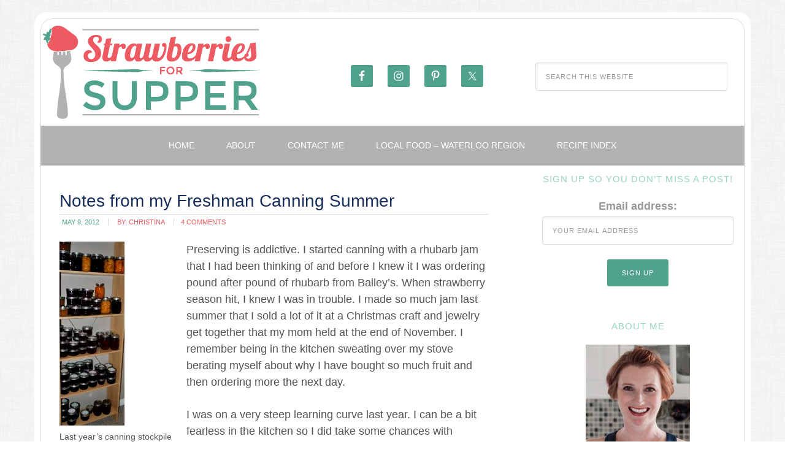

--- FILE ---
content_type: text/html; charset=UTF-8
request_url: https://strawberriesforsupper.com/first-year-canning-jam-and-preserves/
body_size: 18385
content:
<!DOCTYPE html>
<html lang="en-US">
<head >
<meta charset="UTF-8" />
<meta name="viewport" content="width=device-width, initial-scale=1" />
<script type="text/javascript">
/* <![CDATA[ */
window.JetpackScriptData = {"site":{"icon":"","title":"Strawberries For Supper","host":"unknown","is_wpcom_platform":false}};
/* ]]> */
</script>
<meta name='robots' content='index, follow, max-image-preview:large, max-snippet:-1, max-video-preview:-1' />
	<style>img:is([sizes="auto" i], [sizes^="auto," i]) { contain-intrinsic-size: 3000px 1500px }</style>
	
	<!-- This site is optimized with the Yoast SEO plugin v25.5 - https://yoast.com/wordpress/plugins/seo/ -->
	<title>Notes from my Freshman Canning Summer - Strawberries For Supper</title>
	<link rel="canonical" href="https://strawberriesforsupper.com/first-year-canning-jam-and-preserves/" />
	<meta property="og:locale" content="en_US" />
	<meta property="og:type" content="article" />
	<meta property="og:title" content="Notes from my Freshman Canning Summer - Strawberries For Supper" />
	<meta property="og:description" content="Preserving is addictive. I started canning with a rhubarb jam that I had been thinking of and before I knew it I was ordering pound after pound of rhubarb from Bailey&#8217;s. When strawberry season hit, I knew I was in trouble. I made so much jam last summer that I sold a lot of it at a Christmas craft and jewelry get together that my mom held at the end of November. I remember being in the kitchen sweating over my stove berating myself about why I have bought so much fruit and then ordering more the next day. I [...]" />
	<meta property="og:url" content="https://strawberriesforsupper.com/first-year-canning-jam-and-preserves/" />
	<meta property="og:site_name" content="Strawberries For Supper" />
	<meta property="article:published_time" content="2012-05-09T11:00:56+00:00" />
	<meta property="article:modified_time" content="2013-10-01T14:37:19+00:00" />
	<meta property="og:image" content="https://i0.wp.com/strawberriesforsupper.com/wp-content/uploads/2012/05/First-Year-Canning-Stockpile-106x300.jpg?fit=106%2C300&ssl=1" />
	<meta property="og:image:width" content="106" />
	<meta property="og:image:height" content="300" />
	<meta property="og:image:type" content="image/jpeg" />
	<meta name="author" content="Christina" />
	<meta name="twitter:card" content="summary_large_image" />
	<meta name="twitter:creator" content="@strawberrysupp" />
	<meta name="twitter:site" content="@strawberrysupp" />
	<script type="application/ld+json" class="yoast-schema-graph">{"@context":"https://schema.org","@graph":[{"@type":"WebPage","@id":"https://strawberriesforsupper.com/first-year-canning-jam-and-preserves/","url":"https://strawberriesforsupper.com/first-year-canning-jam-and-preserves/","name":"Notes from my Freshman Canning Summer - Strawberries For Supper","isPartOf":{"@id":"https://strawberriesforsupper.com/#website"},"primaryImageOfPage":{"@id":"https://strawberriesforsupper.com/first-year-canning-jam-and-preserves/#primaryimage"},"image":{"@id":"https://strawberriesforsupper.com/first-year-canning-jam-and-preserves/#primaryimage"},"thumbnailUrl":"https://i0.wp.com/strawberriesforsupper.com/wp-content/uploads/2012/05/First-Year-Canning-Stockpile-106x300.jpg?fit=106%2C300&ssl=1","datePublished":"2012-05-09T11:00:56+00:00","dateModified":"2013-10-01T14:37:19+00:00","author":{"@id":"https://strawberriesforsupper.com/#/schema/person/32de7016b1f498a0e4074ae656c3beb5"},"breadcrumb":{"@id":"https://strawberriesforsupper.com/first-year-canning-jam-and-preserves/#breadcrumb"},"inLanguage":"en-US","potentialAction":[{"@type":"ReadAction","target":["https://strawberriesforsupper.com/first-year-canning-jam-and-preserves/"]}]},{"@type":"ImageObject","inLanguage":"en-US","@id":"https://strawberriesforsupper.com/first-year-canning-jam-and-preserves/#primaryimage","url":"https://i0.wp.com/strawberriesforsupper.com/wp-content/uploads/2012/05/First-Year-Canning-Stockpile-106x300.jpg?fit=106%2C300&ssl=1","contentUrl":"https://i0.wp.com/strawberriesforsupper.com/wp-content/uploads/2012/05/First-Year-Canning-Stockpile-106x300.jpg?fit=106%2C300&ssl=1","width":106,"height":300},{"@type":"BreadcrumbList","@id":"https://strawberriesforsupper.com/first-year-canning-jam-and-preserves/#breadcrumb","itemListElement":[{"@type":"ListItem","position":1,"name":"Home","item":"https://strawberriesforsupper.com/"},{"@type":"ListItem","position":2,"name":"Notes from my Freshman Canning Summer"}]},{"@type":"WebSite","@id":"https://strawberriesforsupper.com/#website","url":"https://strawberriesforsupper.com/","name":"Strawberries For Supper","description":"Real recipes for the home cook","potentialAction":[{"@type":"SearchAction","target":{"@type":"EntryPoint","urlTemplate":"https://strawberriesforsupper.com/?s={search_term_string}"},"query-input":{"@type":"PropertyValueSpecification","valueRequired":true,"valueName":"search_term_string"}}],"inLanguage":"en-US"},{"@type":"Person","@id":"https://strawberriesforsupper.com/#/schema/person/32de7016b1f498a0e4074ae656c3beb5","name":"Christina","image":{"@type":"ImageObject","inLanguage":"en-US","@id":"https://strawberriesforsupper.com/#/schema/person/image/","url":"https://secure.gravatar.com/avatar/a13c9d8019ff714f5f8c43662611cc655da4a1915a5e52d82c01636fc80170f3?s=96&d=mm&r=g","contentUrl":"https://secure.gravatar.com/avatar/a13c9d8019ff714f5f8c43662611cc655da4a1915a5e52d82c01636fc80170f3?s=96&d=mm&r=g","caption":"Christina"},"sameAs":["http://strawberriesforsupper.com","https://x.com/strawberrysupp"],"url":"https://strawberriesforsupper.com/author/christina/"}]}</script>
	<!-- / Yoast SEO plugin. -->


<link rel='dns-prefetch' href='//stats.wp.com' />
<link rel='dns-prefetch' href='//jetpack.wordpress.com' />
<link rel='dns-prefetch' href='//s0.wp.com' />
<link rel='dns-prefetch' href='//public-api.wordpress.com' />
<link rel='dns-prefetch' href='//0.gravatar.com' />
<link rel='dns-prefetch' href='//1.gravatar.com' />
<link rel='dns-prefetch' href='//2.gravatar.com' />
<link rel='preconnect' href='//i0.wp.com' />
<link rel="alternate" type="application/rss+xml" title="Strawberries For Supper &raquo; Feed" href="https://strawberriesforsupper.com/feed/" />
<link rel="alternate" type="application/rss+xml" title="Strawberries For Supper &raquo; Comments Feed" href="https://strawberriesforsupper.com/comments/feed/" />
<link rel="alternate" type="application/rss+xml" title="Strawberries For Supper &raquo; Notes from my Freshman Canning Summer Comments Feed" href="https://strawberriesforsupper.com/first-year-canning-jam-and-preserves/feed/" />
<script type="text/javascript">
/* <![CDATA[ */
window._wpemojiSettings = {"baseUrl":"https:\/\/s.w.org\/images\/core\/emoji\/16.0.1\/72x72\/","ext":".png","svgUrl":"https:\/\/s.w.org\/images\/core\/emoji\/16.0.1\/svg\/","svgExt":".svg","source":{"concatemoji":"https:\/\/strawberriesforsupper.com\/wp-includes\/js\/wp-emoji-release.min.js?ver=6.8.2"}};
/*! This file is auto-generated */
!function(s,n){var o,i,e;function c(e){try{var t={supportTests:e,timestamp:(new Date).valueOf()};sessionStorage.setItem(o,JSON.stringify(t))}catch(e){}}function p(e,t,n){e.clearRect(0,0,e.canvas.width,e.canvas.height),e.fillText(t,0,0);var t=new Uint32Array(e.getImageData(0,0,e.canvas.width,e.canvas.height).data),a=(e.clearRect(0,0,e.canvas.width,e.canvas.height),e.fillText(n,0,0),new Uint32Array(e.getImageData(0,0,e.canvas.width,e.canvas.height).data));return t.every(function(e,t){return e===a[t]})}function u(e,t){e.clearRect(0,0,e.canvas.width,e.canvas.height),e.fillText(t,0,0);for(var n=e.getImageData(16,16,1,1),a=0;a<n.data.length;a++)if(0!==n.data[a])return!1;return!0}function f(e,t,n,a){switch(t){case"flag":return n(e,"\ud83c\udff3\ufe0f\u200d\u26a7\ufe0f","\ud83c\udff3\ufe0f\u200b\u26a7\ufe0f")?!1:!n(e,"\ud83c\udde8\ud83c\uddf6","\ud83c\udde8\u200b\ud83c\uddf6")&&!n(e,"\ud83c\udff4\udb40\udc67\udb40\udc62\udb40\udc65\udb40\udc6e\udb40\udc67\udb40\udc7f","\ud83c\udff4\u200b\udb40\udc67\u200b\udb40\udc62\u200b\udb40\udc65\u200b\udb40\udc6e\u200b\udb40\udc67\u200b\udb40\udc7f");case"emoji":return!a(e,"\ud83e\udedf")}return!1}function g(e,t,n,a){var r="undefined"!=typeof WorkerGlobalScope&&self instanceof WorkerGlobalScope?new OffscreenCanvas(300,150):s.createElement("canvas"),o=r.getContext("2d",{willReadFrequently:!0}),i=(o.textBaseline="top",o.font="600 32px Arial",{});return e.forEach(function(e){i[e]=t(o,e,n,a)}),i}function t(e){var t=s.createElement("script");t.src=e,t.defer=!0,s.head.appendChild(t)}"undefined"!=typeof Promise&&(o="wpEmojiSettingsSupports",i=["flag","emoji"],n.supports={everything:!0,everythingExceptFlag:!0},e=new Promise(function(e){s.addEventListener("DOMContentLoaded",e,{once:!0})}),new Promise(function(t){var n=function(){try{var e=JSON.parse(sessionStorage.getItem(o));if("object"==typeof e&&"number"==typeof e.timestamp&&(new Date).valueOf()<e.timestamp+604800&&"object"==typeof e.supportTests)return e.supportTests}catch(e){}return null}();if(!n){if("undefined"!=typeof Worker&&"undefined"!=typeof OffscreenCanvas&&"undefined"!=typeof URL&&URL.createObjectURL&&"undefined"!=typeof Blob)try{var e="postMessage("+g.toString()+"("+[JSON.stringify(i),f.toString(),p.toString(),u.toString()].join(",")+"));",a=new Blob([e],{type:"text/javascript"}),r=new Worker(URL.createObjectURL(a),{name:"wpTestEmojiSupports"});return void(r.onmessage=function(e){c(n=e.data),r.terminate(),t(n)})}catch(e){}c(n=g(i,f,p,u))}t(n)}).then(function(e){for(var t in e)n.supports[t]=e[t],n.supports.everything=n.supports.everything&&n.supports[t],"flag"!==t&&(n.supports.everythingExceptFlag=n.supports.everythingExceptFlag&&n.supports[t]);n.supports.everythingExceptFlag=n.supports.everythingExceptFlag&&!n.supports.flag,n.DOMReady=!1,n.readyCallback=function(){n.DOMReady=!0}}).then(function(){return e}).then(function(){var e;n.supports.everything||(n.readyCallback(),(e=n.source||{}).concatemoji?t(e.concatemoji):e.wpemoji&&e.twemoji&&(t(e.twemoji),t(e.wpemoji)))}))}((window,document),window._wpemojiSettings);
/* ]]> */
</script>
<link rel='stylesheet' id='smuzsf-facebook-css' href='https://strawberriesforsupper.com/wp-content/plugins/add-instagram/public/css/font-awesome.min.css?ver=6.8.2' type='text/css' media='all' />
<link rel='stylesheet' id='wprm-public-css' href='https://strawberriesforsupper.com/wp-content/plugins/wp-recipe-maker/dist/public-modern.css?ver=10.0.4' type='text/css' media='all' />
<link rel='stylesheet' id='modern-blogger-pro-css' href='https://strawberriesforsupper.com/wp-content/themes/modernbloggerpro/style.css?ver=2.0' type='text/css' media='all' />
<style id='wp-emoji-styles-inline-css' type='text/css'>

	img.wp-smiley, img.emoji {
		display: inline !important;
		border: none !important;
		box-shadow: none !important;
		height: 1em !important;
		width: 1em !important;
		margin: 0 0.07em !important;
		vertical-align: -0.1em !important;
		background: none !important;
		padding: 0 !important;
	}
</style>
<link rel='stylesheet' id='wp-block-library-css' href='https://strawberriesforsupper.com/wp-includes/css/dist/block-library/style.min.css?ver=6.8.2' type='text/css' media='all' />
<style id='classic-theme-styles-inline-css' type='text/css'>
/*! This file is auto-generated */
.wp-block-button__link{color:#fff;background-color:#32373c;border-radius:9999px;box-shadow:none;text-decoration:none;padding:calc(.667em + 2px) calc(1.333em + 2px);font-size:1.125em}.wp-block-file__button{background:#32373c;color:#fff;text-decoration:none}
</style>
<link rel='stylesheet' id='mediaelement-css' href='https://strawberriesforsupper.com/wp-includes/js/mediaelement/mediaelementplayer-legacy.min.css?ver=4.2.17' type='text/css' media='all' />
<link rel='stylesheet' id='wp-mediaelement-css' href='https://strawberriesforsupper.com/wp-includes/js/mediaelement/wp-mediaelement.min.css?ver=6.8.2' type='text/css' media='all' />
<style id='jetpack-sharing-buttons-style-inline-css' type='text/css'>
.jetpack-sharing-buttons__services-list{display:flex;flex-direction:row;flex-wrap:wrap;gap:0;list-style-type:none;margin:5px;padding:0}.jetpack-sharing-buttons__services-list.has-small-icon-size{font-size:12px}.jetpack-sharing-buttons__services-list.has-normal-icon-size{font-size:16px}.jetpack-sharing-buttons__services-list.has-large-icon-size{font-size:24px}.jetpack-sharing-buttons__services-list.has-huge-icon-size{font-size:36px}@media print{.jetpack-sharing-buttons__services-list{display:none!important}}.editor-styles-wrapper .wp-block-jetpack-sharing-buttons{gap:0;padding-inline-start:0}ul.jetpack-sharing-buttons__services-list.has-background{padding:1.25em 2.375em}
</style>
<style id='global-styles-inline-css' type='text/css'>
:root{--wp--preset--aspect-ratio--square: 1;--wp--preset--aspect-ratio--4-3: 4/3;--wp--preset--aspect-ratio--3-4: 3/4;--wp--preset--aspect-ratio--3-2: 3/2;--wp--preset--aspect-ratio--2-3: 2/3;--wp--preset--aspect-ratio--16-9: 16/9;--wp--preset--aspect-ratio--9-16: 9/16;--wp--preset--color--black: #000000;--wp--preset--color--cyan-bluish-gray: #abb8c3;--wp--preset--color--white: #ffffff;--wp--preset--color--pale-pink: #f78da7;--wp--preset--color--vivid-red: #cf2e2e;--wp--preset--color--luminous-vivid-orange: #ff6900;--wp--preset--color--luminous-vivid-amber: #fcb900;--wp--preset--color--light-green-cyan: #7bdcb5;--wp--preset--color--vivid-green-cyan: #00d084;--wp--preset--color--pale-cyan-blue: #8ed1fc;--wp--preset--color--vivid-cyan-blue: #0693e3;--wp--preset--color--vivid-purple: #9b51e0;--wp--preset--gradient--vivid-cyan-blue-to-vivid-purple: linear-gradient(135deg,rgba(6,147,227,1) 0%,rgb(155,81,224) 100%);--wp--preset--gradient--light-green-cyan-to-vivid-green-cyan: linear-gradient(135deg,rgb(122,220,180) 0%,rgb(0,208,130) 100%);--wp--preset--gradient--luminous-vivid-amber-to-luminous-vivid-orange: linear-gradient(135deg,rgba(252,185,0,1) 0%,rgba(255,105,0,1) 100%);--wp--preset--gradient--luminous-vivid-orange-to-vivid-red: linear-gradient(135deg,rgba(255,105,0,1) 0%,rgb(207,46,46) 100%);--wp--preset--gradient--very-light-gray-to-cyan-bluish-gray: linear-gradient(135deg,rgb(238,238,238) 0%,rgb(169,184,195) 100%);--wp--preset--gradient--cool-to-warm-spectrum: linear-gradient(135deg,rgb(74,234,220) 0%,rgb(151,120,209) 20%,rgb(207,42,186) 40%,rgb(238,44,130) 60%,rgb(251,105,98) 80%,rgb(254,248,76) 100%);--wp--preset--gradient--blush-light-purple: linear-gradient(135deg,rgb(255,206,236) 0%,rgb(152,150,240) 100%);--wp--preset--gradient--blush-bordeaux: linear-gradient(135deg,rgb(254,205,165) 0%,rgb(254,45,45) 50%,rgb(107,0,62) 100%);--wp--preset--gradient--luminous-dusk: linear-gradient(135deg,rgb(255,203,112) 0%,rgb(199,81,192) 50%,rgb(65,88,208) 100%);--wp--preset--gradient--pale-ocean: linear-gradient(135deg,rgb(255,245,203) 0%,rgb(182,227,212) 50%,rgb(51,167,181) 100%);--wp--preset--gradient--electric-grass: linear-gradient(135deg,rgb(202,248,128) 0%,rgb(113,206,126) 100%);--wp--preset--gradient--midnight: linear-gradient(135deg,rgb(2,3,129) 0%,rgb(40,116,252) 100%);--wp--preset--font-size--small: 13px;--wp--preset--font-size--medium: 20px;--wp--preset--font-size--large: 36px;--wp--preset--font-size--x-large: 42px;--wp--preset--spacing--20: 0.44rem;--wp--preset--spacing--30: 0.67rem;--wp--preset--spacing--40: 1rem;--wp--preset--spacing--50: 1.5rem;--wp--preset--spacing--60: 2.25rem;--wp--preset--spacing--70: 3.38rem;--wp--preset--spacing--80: 5.06rem;--wp--preset--shadow--natural: 6px 6px 9px rgba(0, 0, 0, 0.2);--wp--preset--shadow--deep: 12px 12px 50px rgba(0, 0, 0, 0.4);--wp--preset--shadow--sharp: 6px 6px 0px rgba(0, 0, 0, 0.2);--wp--preset--shadow--outlined: 6px 6px 0px -3px rgba(255, 255, 255, 1), 6px 6px rgba(0, 0, 0, 1);--wp--preset--shadow--crisp: 6px 6px 0px rgba(0, 0, 0, 1);}:where(.is-layout-flex){gap: 0.5em;}:where(.is-layout-grid){gap: 0.5em;}body .is-layout-flex{display: flex;}.is-layout-flex{flex-wrap: wrap;align-items: center;}.is-layout-flex > :is(*, div){margin: 0;}body .is-layout-grid{display: grid;}.is-layout-grid > :is(*, div){margin: 0;}:where(.wp-block-columns.is-layout-flex){gap: 2em;}:where(.wp-block-columns.is-layout-grid){gap: 2em;}:where(.wp-block-post-template.is-layout-flex){gap: 1.25em;}:where(.wp-block-post-template.is-layout-grid){gap: 1.25em;}.has-black-color{color: var(--wp--preset--color--black) !important;}.has-cyan-bluish-gray-color{color: var(--wp--preset--color--cyan-bluish-gray) !important;}.has-white-color{color: var(--wp--preset--color--white) !important;}.has-pale-pink-color{color: var(--wp--preset--color--pale-pink) !important;}.has-vivid-red-color{color: var(--wp--preset--color--vivid-red) !important;}.has-luminous-vivid-orange-color{color: var(--wp--preset--color--luminous-vivid-orange) !important;}.has-luminous-vivid-amber-color{color: var(--wp--preset--color--luminous-vivid-amber) !important;}.has-light-green-cyan-color{color: var(--wp--preset--color--light-green-cyan) !important;}.has-vivid-green-cyan-color{color: var(--wp--preset--color--vivid-green-cyan) !important;}.has-pale-cyan-blue-color{color: var(--wp--preset--color--pale-cyan-blue) !important;}.has-vivid-cyan-blue-color{color: var(--wp--preset--color--vivid-cyan-blue) !important;}.has-vivid-purple-color{color: var(--wp--preset--color--vivid-purple) !important;}.has-black-background-color{background-color: var(--wp--preset--color--black) !important;}.has-cyan-bluish-gray-background-color{background-color: var(--wp--preset--color--cyan-bluish-gray) !important;}.has-white-background-color{background-color: var(--wp--preset--color--white) !important;}.has-pale-pink-background-color{background-color: var(--wp--preset--color--pale-pink) !important;}.has-vivid-red-background-color{background-color: var(--wp--preset--color--vivid-red) !important;}.has-luminous-vivid-orange-background-color{background-color: var(--wp--preset--color--luminous-vivid-orange) !important;}.has-luminous-vivid-amber-background-color{background-color: var(--wp--preset--color--luminous-vivid-amber) !important;}.has-light-green-cyan-background-color{background-color: var(--wp--preset--color--light-green-cyan) !important;}.has-vivid-green-cyan-background-color{background-color: var(--wp--preset--color--vivid-green-cyan) !important;}.has-pale-cyan-blue-background-color{background-color: var(--wp--preset--color--pale-cyan-blue) !important;}.has-vivid-cyan-blue-background-color{background-color: var(--wp--preset--color--vivid-cyan-blue) !important;}.has-vivid-purple-background-color{background-color: var(--wp--preset--color--vivid-purple) !important;}.has-black-border-color{border-color: var(--wp--preset--color--black) !important;}.has-cyan-bluish-gray-border-color{border-color: var(--wp--preset--color--cyan-bluish-gray) !important;}.has-white-border-color{border-color: var(--wp--preset--color--white) !important;}.has-pale-pink-border-color{border-color: var(--wp--preset--color--pale-pink) !important;}.has-vivid-red-border-color{border-color: var(--wp--preset--color--vivid-red) !important;}.has-luminous-vivid-orange-border-color{border-color: var(--wp--preset--color--luminous-vivid-orange) !important;}.has-luminous-vivid-amber-border-color{border-color: var(--wp--preset--color--luminous-vivid-amber) !important;}.has-light-green-cyan-border-color{border-color: var(--wp--preset--color--light-green-cyan) !important;}.has-vivid-green-cyan-border-color{border-color: var(--wp--preset--color--vivid-green-cyan) !important;}.has-pale-cyan-blue-border-color{border-color: var(--wp--preset--color--pale-cyan-blue) !important;}.has-vivid-cyan-blue-border-color{border-color: var(--wp--preset--color--vivid-cyan-blue) !important;}.has-vivid-purple-border-color{border-color: var(--wp--preset--color--vivid-purple) !important;}.has-vivid-cyan-blue-to-vivid-purple-gradient-background{background: var(--wp--preset--gradient--vivid-cyan-blue-to-vivid-purple) !important;}.has-light-green-cyan-to-vivid-green-cyan-gradient-background{background: var(--wp--preset--gradient--light-green-cyan-to-vivid-green-cyan) !important;}.has-luminous-vivid-amber-to-luminous-vivid-orange-gradient-background{background: var(--wp--preset--gradient--luminous-vivid-amber-to-luminous-vivid-orange) !important;}.has-luminous-vivid-orange-to-vivid-red-gradient-background{background: var(--wp--preset--gradient--luminous-vivid-orange-to-vivid-red) !important;}.has-very-light-gray-to-cyan-bluish-gray-gradient-background{background: var(--wp--preset--gradient--very-light-gray-to-cyan-bluish-gray) !important;}.has-cool-to-warm-spectrum-gradient-background{background: var(--wp--preset--gradient--cool-to-warm-spectrum) !important;}.has-blush-light-purple-gradient-background{background: var(--wp--preset--gradient--blush-light-purple) !important;}.has-blush-bordeaux-gradient-background{background: var(--wp--preset--gradient--blush-bordeaux) !important;}.has-luminous-dusk-gradient-background{background: var(--wp--preset--gradient--luminous-dusk) !important;}.has-pale-ocean-gradient-background{background: var(--wp--preset--gradient--pale-ocean) !important;}.has-electric-grass-gradient-background{background: var(--wp--preset--gradient--electric-grass) !important;}.has-midnight-gradient-background{background: var(--wp--preset--gradient--midnight) !important;}.has-small-font-size{font-size: var(--wp--preset--font-size--small) !important;}.has-medium-font-size{font-size: var(--wp--preset--font-size--medium) !important;}.has-large-font-size{font-size: var(--wp--preset--font-size--large) !important;}.has-x-large-font-size{font-size: var(--wp--preset--font-size--x-large) !important;}
:where(.wp-block-post-template.is-layout-flex){gap: 1.25em;}:where(.wp-block-post-template.is-layout-grid){gap: 1.25em;}
:where(.wp-block-columns.is-layout-flex){gap: 2em;}:where(.wp-block-columns.is-layout-grid){gap: 2em;}
:root :where(.wp-block-pullquote){font-size: 1.5em;line-height: 1.6;}
</style>
<link rel='stylesheet' id='wp-post-navigation-style-css' href='https://strawberriesforsupper.com/wp-content/plugins/wp-post-navigation/style.css?ver=6.8.2' type='text/css' media='all' />
<link rel='stylesheet' id='mc4wp-form-basic-css' href='https://strawberriesforsupper.com/wp-content/plugins/mailchimp-for-wp/assets/css/form-basic.css?ver=4.10.6' type='text/css' media='all' />
<link rel='stylesheet' id='simple-social-icons-font-css' href='https://strawberriesforsupper.com/wp-content/plugins/simple-social-icons/css/style.css?ver=3.0.2' type='text/css' media='all' />
<link rel='stylesheet' id='RecipeIndexStyleSheets-css' href='https://strawberriesforsupper.com/wp-content/plugins/visual-recipe-index/css/style.css?ver=6.8.2' type='text/css' media='all' />
<script type="text/javascript" src="https://strawberriesforsupper.com/wp-includes/js/jquery/jquery.min.js?ver=3.7.1" id="jquery-core-js"></script>
<script type="text/javascript" src="https://strawberriesforsupper.com/wp-includes/js/jquery/jquery-migrate.min.js?ver=3.4.1" id="jquery-migrate-js"></script>
<script type="text/javascript" src="https://strawberriesforsupper.com/wp-content/plugins/add-instagram/public/scripts/socialFeed.js?ver=6.8.2" id="smuzsf-facebook-js"></script>
<script type="text/javascript" src="https://strawberriesforsupper.com/wp-content/plugins/google-analyticator/external-tracking.min.js?ver=6.5.7" id="ga-external-tracking-js"></script>
<link rel="https://api.w.org/" href="https://strawberriesforsupper.com/wp-json/" /><link rel="alternate" title="JSON" type="application/json" href="https://strawberriesforsupper.com/wp-json/wp/v2/posts/261" /><link rel="EditURI" type="application/rsd+xml" title="RSD" href="https://strawberriesforsupper.com/xmlrpc.php?rsd" />
<meta name="generator" content="WordPress 6.8.2" />
<link rel='shortlink' href='https://strawberriesforsupper.com/?p=261' />
<link rel="alternate" title="oEmbed (JSON)" type="application/json+oembed" href="https://strawberriesforsupper.com/wp-json/oembed/1.0/embed?url=https%3A%2F%2Fstrawberriesforsupper.com%2Ffirst-year-canning-jam-and-preserves%2F" />
<link rel="alternate" title="oEmbed (XML)" type="text/xml+oembed" href="https://strawberriesforsupper.com/wp-json/oembed/1.0/embed?url=https%3A%2F%2Fstrawberriesforsupper.com%2Ffirst-year-canning-jam-and-preserves%2F&#038;format=xml" />
<style type="text/css">
					.wp-post-navigation a{
					text-decoration: none;
font:bold 16px sans-serif, arial;
color: #666;
					}
				 </style><style type="text/css"> .tippy-box[data-theme~="wprm"] { background-color: #333333; color: #FFFFFF; } .tippy-box[data-theme~="wprm"][data-placement^="top"] > .tippy-arrow::before { border-top-color: #333333; } .tippy-box[data-theme~="wprm"][data-placement^="bottom"] > .tippy-arrow::before { border-bottom-color: #333333; } .tippy-box[data-theme~="wprm"][data-placement^="left"] > .tippy-arrow::before { border-left-color: #333333; } .tippy-box[data-theme~="wprm"][data-placement^="right"] > .tippy-arrow::before { border-right-color: #333333; } .tippy-box[data-theme~="wprm"] a { color: #FFFFFF; } .wprm-comment-rating svg { width: 18px !important; height: 18px !important; } img.wprm-comment-rating { width: 90px !important; height: 18px !important; } body { --comment-rating-star-color: #343434; } body { --wprm-popup-font-size: 16px; } body { --wprm-popup-background: #ffffff; } body { --wprm-popup-title: #000000; } body { --wprm-popup-content: #444444; } body { --wprm-popup-button-background: #444444; } body { --wprm-popup-button-text: #ffffff; }</style><style type="text/css">.wprm-glossary-term {color: #5A822B;text-decoration: underline;cursor: help;}</style><style type="text/css">.wprm-recipe-template-snippet-basic {
    font-family: inherit; /* wprm_font_family type=font */
    font-size: 1em; /* wprm_font_size type=font_size */
    text-align: center; /* wprm_text_align type=align */
    margin-top: 0px; /* wprm_margin_top type=size */
    margin-bottom: 15px; /* wprm_margin_bottom type=size */
}.wprm-recipe-template-snippet-basic-buttons {
    font-family: inherit; /* wprm_font_family type=font */
    font-size: 0.9em; /* wprm_font_size type=font_size */
    text-align: center; /* wprm_text_align type=align */
    margin-top: 0px; /* wprm_margin_top type=size */
    margin-bottom: 10px; /* wprm_margin_bottom type=size */
}
.wprm-recipe-template-snippet-basic-buttons a  {
    margin: 5px; /* wprm_margin_button type=size */
    margin: 5px; /* wprm_margin_button type=size */
}

.wprm-recipe-template-snippet-basic-buttons a:first-child {
    margin-left: 0;
}
.wprm-recipe-template-snippet-basic-buttons a:last-child {
    margin-right: 0;
}.wprm-recipe-template-chic {
    margin: 20px auto;
    background-color: #fafafa; /* wprm_background type=color */
    font-family: -apple-system, BlinkMacSystemFont, "Segoe UI", Roboto, Oxygen-Sans, Ubuntu, Cantarell, "Helvetica Neue", sans-serif; /* wprm_main_font_family type=font */
    font-size: 0.9em; /* wprm_main_font_size type=font_size */
    line-height: 1.5em; /* wprm_main_line_height type=font_size */
    color: #333333; /* wprm_main_text type=color */
    max-width: 650px; /* wprm_max_width type=size */
}
.wprm-recipe-template-chic a {
    color: #3498db; /* wprm_link type=color */
}
.wprm-recipe-template-chic p, .wprm-recipe-template-chic li {
    font-family: -apple-system, BlinkMacSystemFont, "Segoe UI", Roboto, Oxygen-Sans, Ubuntu, Cantarell, "Helvetica Neue", sans-serif; /* wprm_main_font_family type=font */
    font-size: 1em !important;
    line-height: 1.5em !important; /* wprm_main_line_height type=font_size */
}
.wprm-recipe-template-chic li {
    margin: 0 0 0 32px !important;
    padding: 0 !important;
}
.rtl .wprm-recipe-template-chic li {
    margin: 0 32px 0 0 !important;
}
.wprm-recipe-template-chic ol, .wprm-recipe-template-chic ul {
    margin: 0 !important;
    padding: 0 !important;
}
.wprm-recipe-template-chic br {
    display: none;
}
.wprm-recipe-template-chic .wprm-recipe-name,
.wprm-recipe-template-chic .wprm-recipe-header {
    font-family: -apple-system, BlinkMacSystemFont, "Segoe UI", Roboto, Oxygen-Sans, Ubuntu, Cantarell, "Helvetica Neue", sans-serif; /* wprm_header_font_family type=font */
    color: #000000; /* wprm_header_text type=color */
    line-height: 1.3em; /* wprm_header_line_height type=font_size */
}
.wprm-recipe-template-chic .wprm-recipe-header * {
    font-family: -apple-system, BlinkMacSystemFont, "Segoe UI", Roboto, Oxygen-Sans, Ubuntu, Cantarell, "Helvetica Neue", sans-serif; /* wprm_main_font_family type=font */
}
.wprm-recipe-template-chic h1,
.wprm-recipe-template-chic h2,
.wprm-recipe-template-chic h3,
.wprm-recipe-template-chic h4,
.wprm-recipe-template-chic h5,
.wprm-recipe-template-chic h6 {
    font-family: -apple-system, BlinkMacSystemFont, "Segoe UI", Roboto, Oxygen-Sans, Ubuntu, Cantarell, "Helvetica Neue", sans-serif; /* wprm_header_font_family type=font */
    color: #212121; /* wprm_header_text type=color */
    line-height: 1.3em; /* wprm_header_line_height type=font_size */
    margin: 0 !important;
    padding: 0 !important;
}
.wprm-recipe-template-chic .wprm-recipe-header {
    margin-top: 1.2em !important;
}
.wprm-recipe-template-chic h1 {
    font-size: 2em; /* wprm_h1_size type=font_size */
}
.wprm-recipe-template-chic h2 {
    font-size: 1.8em; /* wprm_h2_size type=font_size */
}
.wprm-recipe-template-chic h3 {
    font-size: 1.2em; /* wprm_h3_size type=font_size */
}
.wprm-recipe-template-chic h4 {
    font-size: 1em; /* wprm_h4_size type=font_size */
}
.wprm-recipe-template-chic h5 {
    font-size: 1em; /* wprm_h5_size type=font_size */
}
.wprm-recipe-template-chic h6 {
    font-size: 1em; /* wprm_h6_size type=font_size */
}.wprm-recipe-template-chic {
    font-size: 1em; /* wprm_main_font_size type=font_size */
	border-style: solid; /* wprm_border_style type=border */
	border-width: 1px; /* wprm_border_width type=size */
	border-color: #E0E0E0; /* wprm_border type=color */
    padding: 10px;
    background-color: #ffffff; /* wprm_background type=color */
    max-width: 950px; /* wprm_max_width type=size */
}
.wprm-recipe-template-chic a {
    color: #5A822B; /* wprm_link type=color */
}
.wprm-recipe-template-chic .wprm-recipe-name {
    line-height: 1.3em;
    font-weight: bold;
}
.wprm-recipe-template-chic .wprm-template-chic-buttons {
	clear: both;
    font-size: 0.9em;
    text-align: center;
}
.wprm-recipe-template-chic .wprm-template-chic-buttons .wprm-recipe-icon {
    margin-right: 5px;
}
.wprm-recipe-template-chic .wprm-recipe-header {
	margin-bottom: 0.5em !important;
}
.wprm-recipe-template-chic .wprm-nutrition-label-container {
	font-size: 0.9em;
}
.wprm-recipe-template-chic .wprm-call-to-action {
	border-radius: 3px;
}.wprm-recipe-template-compact-howto {
    margin: 20px auto;
    background-color: #fafafa; /* wprm_background type=color */
    font-family: -apple-system, BlinkMacSystemFont, "Segoe UI", Roboto, Oxygen-Sans, Ubuntu, Cantarell, "Helvetica Neue", sans-serif; /* wprm_main_font_family type=font */
    font-size: 0.9em; /* wprm_main_font_size type=font_size */
    line-height: 1.5em; /* wprm_main_line_height type=font_size */
    color: #333333; /* wprm_main_text type=color */
    max-width: 650px; /* wprm_max_width type=size */
}
.wprm-recipe-template-compact-howto a {
    color: #3498db; /* wprm_link type=color */
}
.wprm-recipe-template-compact-howto p, .wprm-recipe-template-compact-howto li {
    font-family: -apple-system, BlinkMacSystemFont, "Segoe UI", Roboto, Oxygen-Sans, Ubuntu, Cantarell, "Helvetica Neue", sans-serif; /* wprm_main_font_family type=font */
    font-size: 1em !important;
    line-height: 1.5em !important; /* wprm_main_line_height type=font_size */
}
.wprm-recipe-template-compact-howto li {
    margin: 0 0 0 32px !important;
    padding: 0 !important;
}
.rtl .wprm-recipe-template-compact-howto li {
    margin: 0 32px 0 0 !important;
}
.wprm-recipe-template-compact-howto ol, .wprm-recipe-template-compact-howto ul {
    margin: 0 !important;
    padding: 0 !important;
}
.wprm-recipe-template-compact-howto br {
    display: none;
}
.wprm-recipe-template-compact-howto .wprm-recipe-name,
.wprm-recipe-template-compact-howto .wprm-recipe-header {
    font-family: -apple-system, BlinkMacSystemFont, "Segoe UI", Roboto, Oxygen-Sans, Ubuntu, Cantarell, "Helvetica Neue", sans-serif; /* wprm_header_font_family type=font */
    color: #000000; /* wprm_header_text type=color */
    line-height: 1.3em; /* wprm_header_line_height type=font_size */
}
.wprm-recipe-template-compact-howto .wprm-recipe-header * {
    font-family: -apple-system, BlinkMacSystemFont, "Segoe UI", Roboto, Oxygen-Sans, Ubuntu, Cantarell, "Helvetica Neue", sans-serif; /* wprm_main_font_family type=font */
}
.wprm-recipe-template-compact-howto h1,
.wprm-recipe-template-compact-howto h2,
.wprm-recipe-template-compact-howto h3,
.wprm-recipe-template-compact-howto h4,
.wprm-recipe-template-compact-howto h5,
.wprm-recipe-template-compact-howto h6 {
    font-family: -apple-system, BlinkMacSystemFont, "Segoe UI", Roboto, Oxygen-Sans, Ubuntu, Cantarell, "Helvetica Neue", sans-serif; /* wprm_header_font_family type=font */
    color: #212121; /* wprm_header_text type=color */
    line-height: 1.3em; /* wprm_header_line_height type=font_size */
    margin: 0 !important;
    padding: 0 !important;
}
.wprm-recipe-template-compact-howto .wprm-recipe-header {
    margin-top: 1.2em !important;
}
.wprm-recipe-template-compact-howto h1 {
    font-size: 2em; /* wprm_h1_size type=font_size */
}
.wprm-recipe-template-compact-howto h2 {
    font-size: 1.8em; /* wprm_h2_size type=font_size */
}
.wprm-recipe-template-compact-howto h3 {
    font-size: 1.2em; /* wprm_h3_size type=font_size */
}
.wprm-recipe-template-compact-howto h4 {
    font-size: 1em; /* wprm_h4_size type=font_size */
}
.wprm-recipe-template-compact-howto h5 {
    font-size: 1em; /* wprm_h5_size type=font_size */
}
.wprm-recipe-template-compact-howto h6 {
    font-size: 1em; /* wprm_h6_size type=font_size */
}.wprm-recipe-template-compact-howto {
	border-style: solid; /* wprm_border_style type=border */
	border-width: 1px; /* wprm_border_width type=size */
	border-color: #777777; /* wprm_border type=color */
	border-radius: 0px; /* wprm_border_radius type=size */
	padding: 10px;
}.wprm-recipe-template-meadow {
    margin: 20px auto;
    background-color: #ffffff; /* wprm_background type=color */
    font-family: "Inter", sans-serif; /* wprm_main_font_family type=font */
    font-size: 16px; /* wprm_main_font_size type=font_size */
    line-height: 1.5em; /* wprm_main_line_height type=font_size */
    color: #000000; /* wprm_main_text type=color */
    max-width: 1600px; /* wprm_max_width type=size */

    --meadow-accent-color: #747B2D; /* wprm_accent_color type=color */
    --meadow-main-background-color: #F3F4EC; /* wprm_main_background_color type=color */

    border: 0;
    border-top: 1px solid var(--meadow-accent-color);

    --meadow-list-border-color: #DEB538; /* wprm_list_border_color type=color */
}
.wprm-recipe-template-meadow a {
    color: #000000; /* wprm_link type=color */
}
.wprm-recipe-template-meadow p, .wprm-recipe-template-meadow li {
    font-family: "Inter", sans-serif; /* wprm_main_font_family type=font */
    font-size: 1em;
    line-height: 1.5em; /* wprm_main_line_height type=font_size */
}
.wprm-recipe-template-meadow li {
    margin: 0 0 0 32px;
    padding: 0;
}
.rtl .wprm-recipe-template-meadow li {
    margin: 0 32px 0 0;
}
.wprm-recipe-template-meadow ol, .wprm-recipe-template-meadow ul {
    margin: 0;
    padding: 0;
}
.wprm-recipe-template-meadow br {
    display: none;
}
.wprm-recipe-template-meadow .wprm-recipe-name,
.wprm-recipe-template-meadow .wprm-recipe-header {
    font-family: "Gloock", serif; /* wprm_header_font_family type=font */
    color: #1e1e1e; /* wprm_header_text type=color */
    line-height: 1.3em; /* wprm_header_line_height type=font_size */
}
.wprm-recipe-template-meadow .wprm-recipe-header * {
    font-family: "Inter", sans-serif; /* wprm_main_font_family type=font */
}
.wprm-recipe-template-meadow h1,
.wprm-recipe-template-meadow h2,
.wprm-recipe-template-meadow h3,
.wprm-recipe-template-meadow h4,
.wprm-recipe-template-meadow h5,
.wprm-recipe-template-meadow h6 {
    font-family: "Gloock", serif; /* wprm_header_font_family type=font */
    color: #1e1e1e; /* wprm_header_text type=color */
    line-height: 1.3em; /* wprm_header_line_height type=font_size */
    margin: 0;
    padding: 0;
}
.wprm-recipe-template-meadow .wprm-recipe-header {
    margin-top: 1.2em;
}
.wprm-recipe-template-meadow h1 {
    font-size: 2.2em; /* wprm_h1_size type=font_size */
}
.wprm-recipe-template-meadow h2 {
    font-size: 2.2em; /* wprm_h2_size type=font_size */
}
.wprm-recipe-template-meadow h3 {
    font-size: 1.8em; /* wprm_h3_size type=font_size */
}
.wprm-recipe-template-meadow h4 {
    font-size: 1em; /* wprm_h4_size type=font_size */
}
.wprm-recipe-template-meadow h5 {
    font-size: 1em; /* wprm_h5_size type=font_size */
}
.wprm-recipe-template-meadow h6 {
    font-size: 1em; /* wprm_h6_size type=font_size */
}
.wprm-recipe-template-meadow .meadow-header-meta {
    max-width: 800px;
    margin: 0 auto;
}</style>	<style>img#wpstats{display:none}</style>
		<link rel="icon" href="https://strawberriesforsupper.com/wp-content/plugins/genesis-favicon-uploader/favicons/favicon.ico" />
<link rel="pingback" href="https://strawberriesforsupper.com/xmlrpc.php" />
<style>.mc4wp-checkbox-wp-comment-form{clear:both;width:auto;display:block;position:static}.mc4wp-checkbox-wp-comment-form input{float:none;vertical-align:middle;-webkit-appearance:checkbox;width:auto;max-width:21px;margin:0 6px 0 0;padding:0;position:static;display:inline-block!important}.mc4wp-checkbox-wp-comment-form label{float:none;cursor:pointer;width:auto;margin:0 0 16px;display:block;position:static}</style><style>.mc4wp-checkbox-wp-registration-form{clear:both;width:auto;display:block;position:static}.mc4wp-checkbox-wp-registration-form input{float:none;vertical-align:middle;-webkit-appearance:checkbox;width:auto;max-width:21px;margin:0 6px 0 0;padding:0;position:static;display:inline-block!important}.mc4wp-checkbox-wp-registration-form label{float:none;cursor:pointer;width:auto;margin:0 0 16px;display:block;position:static}</style><!-- Google Analytics Tracking by Google Analyticator 6.5.7 -->
<script type="text/javascript">
    var analyticsFileTypes = [];
    var analyticsSnippet = 'enabled';
    var analyticsEventTracking = 'enabled';
</script>
<script type="text/javascript">
	var _gaq = _gaq || [];
  
	_gaq.push(['_setAccount', 'UA-21813035-1']);
    _gaq.push(['_addDevId', 'i9k95']); // Google Analyticator App ID with Google
	_gaq.push(['_trackPageview']);

	(function() {
		var ga = document.createElement('script'); ga.type = 'text/javascript'; ga.async = true;
		                ga.src = ('https:' == document.location.protocol ? 'https://' : 'http://') + 'stats.g.doubleclick.net/dc.js';
                                var s = document.getElementsByTagName('script')[0]; s.parentNode.insertBefore(ga, s);
	})();
</script>
</head>
<body class="wp-singular post-template-default single single-post postid-261 single-format-standard wp-theme-genesis wp-child-theme-modernbloggerpro header-image content-sidebar genesis-breadcrumbs-hidden genesis-footer-widgets-visible theme-goldblack"><div class="site-container"><header class="site-header"><div class="wrap"><div class="title-area"><p class="site-title"><a href="https://strawberriesforsupper.com/">Strawberries For Supper</a></p><p class="site-description">Real recipes for the home cook</p></div><div class="widget-area header-widget-area"><section id="search-2" class="widget widget_search"><div class="widget-wrap"><form class="search-form" method="get" action="https://strawberriesforsupper.com/" role="search"><input class="search-form-input" type="search" name="s" id="searchform-1" placeholder="Search this website"><input class="search-form-submit" type="submit" value="Search"><meta content="https://strawberriesforsupper.com/?s={s}"></form></div></section>
<section id="text-16" class="widget widget_text"><div class="widget-wrap">			<div class="textwidget"></div>
		</div></section>
<section id="simple-social-icons-2" class="widget simple-social-icons"><div class="widget-wrap"><ul class="alignleft"><li class="ssi-facebook"><a href="https://www.facebook.com/strawberriesforsupper" ><svg role="img" class="social-facebook" aria-labelledby="social-facebook-2"><title id="social-facebook-2">Facebook</title><use xlink:href="https://strawberriesforsupper.com/wp-content/plugins/simple-social-icons/symbol-defs.svg#social-facebook"></use></svg></a></li><li class="ssi-instagram"><a href="https://instagram.com/strawberrysupper"><svg role="img" class="social-instagram" aria-labelledby="social-instagram-2"><title id="social-instagram-2">Instagram</title><use xlink:href="https://strawberriesforsupper.com/wp-content/plugins/simple-social-icons/symbol-defs.svg#social-instagram"></use></svg></a></li><li class="ssi-pinterest"><a href="https://www.pinterest.com/strawberrysupp/"><svg role="img" class="social-pinterest" aria-labelledby="social-pinterest-2"><title id="social-pinterest-2">Pinterest</title><use xlink:href="https://strawberriesforsupper.com/wp-content/plugins/simple-social-icons/symbol-defs.svg#social-pinterest"></use></svg></a></li><li class="ssi-twitter"><a href="https://twitter.com/strawberrysupp" ><svg role="img" class="social-twitter" aria-labelledby="social-twitter-2"><title id="social-twitter-2">Twitter</title><use xlink:href="https://strawberriesforsupper.com/wp-content/plugins/simple-social-icons/symbol-defs.svg#social-twitter"></use></svg></a></li></ul></div></section>
</div></div></header><nav class="nav-primary" aria-label="Main"><div class="wrap"><ul id="menu-menu-1" class="menu genesis-nav-menu menu-primary"><li id="menu-item-887" class="menu-item menu-item-type-custom menu-item-object-custom menu-item-887"><a href="/"><span >Home</span></a></li>
<li id="menu-item-888" class="menu-item menu-item-type-post_type menu-item-object-page menu-item-888"><a href="https://strawberriesforsupper.com/about-me/"><span >About</span></a></li>
<li id="menu-item-889" class="menu-item menu-item-type-post_type menu-item-object-page menu-item-has-children menu-item-889"><a href="https://strawberriesforsupper.com/contact-me/"><span >Contact Me</span></a>
<ul class="sub-menu">
	<li id="menu-item-890" class="menu-item menu-item-type-post_type menu-item-object-page menu-item-890"><a href="https://strawberriesforsupper.com/contact-me/privacy-policy/"><span >Privacy Policy</span></a></li>
</ul>
</li>
<li id="menu-item-891" class="menu-item menu-item-type-post_type menu-item-object-page menu-item-891"><a href="https://strawberriesforsupper.com/local-food-waterloo-region/"><span >Local Food &#8211; Waterloo Region</span></a></li>
<li id="menu-item-1538" class="menu-item menu-item-type-post_type menu-item-object-page menu-item-1538"><a href="https://strawberriesforsupper.com/recipe-index/"><span >Recipe Index</span></a></li>
</ul></div></nav><div class="site-inner"><div class="content-sidebar-wrap"><main class="content"><div class="adspace"><section id="text-13" class="widget widget_text"><div class="widget-wrap">			<div class="textwidget"></div>
		</div></section>
</div><article class="post-261 post type-post status-publish format-standard has-post-thumbnail category-preserving tag-baileys-local-food tag-blueberries tag-booze tag-herrles-farm-market tag-honey tag-jam tag-local-food tag-niagara-peaches tag-rhubarb tag-strawberries tag-the-petters tag-vanilla-bean entry" aria-label="Notes from my Freshman Canning Summer"><header class="entry-header"><h1 class="entry-title">Notes from my Freshman Canning Summer</h1>
<p class="entry-meta"><time class="entry-time">May 9, 2012</time> By: <span class="entry-author"><span class="entry-author-name">Christina</span></span><span class="entry-comments-link"><a href="https://strawberriesforsupper.com/first-year-canning-jam-and-preserves/#comments">4 Comments</a></span></p></header><div class="entry-content"><div id="attachment_262" style="width: 116px" class="wp-caption alignleft"><img data-recalc-dims="1" decoding="async" aria-describedby="caption-attachment-262" class="size-medium wp-image-262" title="First Year Canning Stockpile" alt="" src="https://i0.wp.com/strawberriesforsupper.com/wp-content/uploads/2012/05/First-Year-Canning-Stockpile.jpg?resize=106%2C300" width="106" height="300" /><p id="caption-attachment-262" class="wp-caption-text">Last year&#8217;s canning stockpile</p></div>
<p>Preserving is addictive. I started canning with a rhubarb jam that I had been thinking of and before I knew it I was ordering pound after pound of rhubarb from Bailey&#8217;s. When strawberry season hit, I knew I was in trouble. I made so much jam last summer that I sold a lot of it at a Christmas craft and jewelry get together that my mom held at the end of November. I remember being in the kitchen sweating over my stove berating myself about why I have bought so much fruit and then ordering more the next day.</p>
<p>I was on a very steep learning curve last year. I can be a bit fearless in the kitchen so I did take some chances with reducing the amount of sugar in the jam that I made  but I did do a lot of reading and saw that if you are using high acid fruit then it is fine to reduce the sugar in jam. The main caveat is to use enough sugar so that the jam sets.</p>
<p>I learned a lot last year and there are now quite a few things that I did or made last year that I will not be repeating. I decided to write a post that discussed some of my mistakes and some of the things that worked the way they were supposed to but I was just not happy with.  There are many jams and preserves that I made last year that will be repeated this year with the odd tweak. There are also many preserves that I made last year that I will not be bothering with this year.</p>
<p><strong><span style="text-decoration: underline;">Won&#8217;t be doing again</span></strong></p>
<p><strong>Pie Filling with Clear Gel: </strong> I had read about people canning pie filling so I thought that I would give it a try. I sourced some Clear Gel at a bulk food store near me and got to it. I thought that peach and blueberry would make a nice mix, so I made a batch, following some instructions that I found online. The first problem that I ran into was that the filling expanded in the water bath canning process and pretty much overflowed the jar.</p>
<p>That pissed me off so I decided I needed to try again. The second time it worked but still expanded more than I wanted. It was then that  I fully understood that the mixture of the juice from the fruit and the Clear Gel was creating this thick glue-like mixture. The processing with the water bath was extracting more juice from the fruit which would then mix with the Clear Gel and create more nasty glue. This mixture resembled nothing that I would make a pie with. When I make a pie it is basically loads of fruit held together with a little bit of a thickening agent. Others may get different results but what I got was mushy fruit that was barely indistinguishable from the thick fruity glue that the juice from the fruit and Clear Gel made.</p>
<p>What I learned from this was that if you want to made a pie you are much better off making a simple fruit preserve and thickening it with corn starch when you go to make a pie. The best option is to freeze the berries or stone fruits and bake the pie with the frozen fruit. I mix frozen berries with sugar and corn starch and add it to the prepared pie crust. I will do a post some time soon with how I make a pie. I must confess that I am not an expert but the pies that I make get rave reviews.</p>
<p><strong><a href="http://www.pomonapectin.com/">Pomona&#8217;s</a>: </strong>There really wasn&#8217;t anything wrong with Pomona&#8217;s Pectin but I probably just won&#8217;t bother. I don&#8217;t have nearly as much time on my hands this year since I work full time. This means that my experimenting will be much more limited. The texture of the jam when using Pomona&#8217;s reminded me of gelatin, so I didn&#8217;t love that.</p>
<p><strong>Peaches: </strong>Since peeling peaches is a supreme pain in the ass, I won&#8217;t bother making very much peach jam since I much prefer preserved peaches.</p>
<p><strong>Agave Syrup/Nectar: </strong>Last summer I was all about the agave nectar but I have been doing some reading lately and there is some controversy about how healthy agave actually is. I am not a nutritionist so I will not be rendering an opinion on the debate. What I will do is stick with what I feel comfortable with &#8211; using sugar and honey in my preserves. As much as I can I will use organic granulated sugar but I will not be fanatical about it. I will be fanatical about using local honey and I encourage you to do the same.</p>
<p><strong><span style="text-decoration: underline;">Preserves to make more of</span></strong></p>
<ul>
<li>peaches in honey and vanilla bean syrup</li>
<li>preserved cherries (hopefully the season is better this year)</li>
<li>lots of rhubarb jam</li>
<li>peach juice (as used in <a href="http://buffyandgeorge.com/honey-vanilla-peach-margarita/">Honey Vanilla Peach Margarita</a>)</li>
</ul>
<p><strong><span style="text-decoration: underline;">Preserves to try</span></strong></p>
<ul>
<li>rhubarb syrup</li>
<li>honey peach &amp; vanilla bean juice (as used in my new favourite cocktail)</li>
<li>conserves (all sorts)</li>
<li>ketchup</li>
<li>barbeque sauce</li>
<li>plum preserves</li>
<li>preserved apricots</li>
</ul>
<p>I am sure that I will think of more preserves to try this summer and my husband will just shake his head and walk away when I am still up at 11:30 filling jars and putting them in the canning pot. There will probably be other times when I have to call him up to help me peel peaches (Simon &#8211; you have been warned).</p>
<p>Part of my learning experience last year had to do with finding sources for all the fruit that I wanted to preserve. I did not want to get any fruit to preserve from the grocery store because I wouldn&#8217;t really be sure where it came from or how fresh it was. I am lucky to live in Waterloo Region where there are wonderful sources for local produce.</p>
<p>Here is a list of some of the sources of local produce in Waterloo Region that I have discovered so far. It is by no means exhaustive but it is a good start.</p>
<p><a href="http://www.herrles.com/">Herrle&#8217;s Country Farm Market</a>: My favourite spot for strawberries. I was at that store about once a week for strawberries and a myriad of other locally sourced fruit and vegetables.</p>
<p><a href="http://www.martinsapples.com/">Martin&#8217;s Family Fruit Farm</a>: This is where I found black raspberries. Naturally, this is where I get my apples as well. I often go there to get veggies as well since it is close to my house.</p>
<p><a href="http://www.baileyslocalfoods.ca/">Bailey&#8217;s Local Foods</a>: This is a great source for all local fruit and vegetables. I did get some strawberries from here last summer as well as blueberries. I would bulk buy rhubarb and I plan on doing the same this year. This is also one of my best sources for local honey.</p>
<p><a href="http://thepetters.com/">The Petters</a>: This was my source for orchard fruit. They drive down to Niagara and pick up the ordered fruit from Palatine Fruit &amp; Roses. I ordered a great variety of peaches and plums. I plan on ordering cherries and apricots this year in addition to peaches and plums.</p>
<p>I will continue my love affair with putting honey and vanilla bean in my preserves this summer. Some things that you are unlikely to find on this blog is a collection of pickles recipes. I am a recovering picky eater and in general, I don&#8217;t like pickles. My mom asked me to make salsa last year, but I don&#8217;t like jarred salsa and I won&#8217;t make something that I am unwilling to taste. I have a fierce aversion to any chunky tomato sauce. I buy San Marzano but I put them in the food processor to eliminate the chunks before adding them to whatever I am making.</p>
<p>I can&#8217;t believe I got to the end of this post without giving a huge Thank You to the people over at <a href="http://www.punkdomestics.com/">Punk Domestics</a>. Finding that site was a major source of inspiration and the community that they have built there is very welcoming. I follow quite a few people on Twitter that I discovered through that site and they were very helpful when I threw questions to the wind when I was running into canning troubles. I am also very grateful that Sean accepted many of my recipes to include on Punk Domestics. If you are interested in reading what home preservers are doing, experts and amateurs, then a visit to Punk Domestics is a must.</p>
<p>&nbsp;</p>
<div class="wp-post-navigation">
									   <div class="wp-post-navigation-pre">
									   <a href="https://strawberriesforsupper.com/spiced-plum-chutney/">Spiced Plum Chutney</a>
									   </div>
									   <div class="wp-post-navigation-next">
									   
									   </div>
									</div><!--<rdf:RDF xmlns:rdf="http://www.w3.org/1999/02/22-rdf-syntax-ns#"
			xmlns:dc="http://purl.org/dc/elements/1.1/"
			xmlns:trackback="http://madskills.com/public/xml/rss/module/trackback/">
		<rdf:Description rdf:about="https://strawberriesforsupper.com/first-year-canning-jam-and-preserves/"
    dc:identifier="https://strawberriesforsupper.com/first-year-canning-jam-and-preserves/"
    dc:title="Notes from my Freshman Canning Summer"
    trackback:ping="https://strawberriesforsupper.com/first-year-canning-jam-and-preserves/trackback/" />
</rdf:RDF>-->
</div><footer class="entry-footer"></footer></article><div class="entry-comments" id="comments"><h3>Comments</h3><ol class="comment-list">
	<li class="comment even thread-even depth-1" id="comment-92">
	<article id="article-comment-92">

		
		<header class="comment-header">
			<p class="comment-author">
				<img alt='' src='https://secure.gravatar.com/avatar/?s=100&#038;d=mm&#038;r=g' srcset='https://secure.gravatar.com/avatar/?s=200&#038;d=mm&#038;r=g 2x' class='avatar avatar-100 photo avatar-default' height='100' width='100' decoding='async'/><span class="comment-author-name"><a href="https://www.facebook.com/lindsey.scully" class="comment-author-link" rel="external nofollow">Lindsey Scully</a></span> <span class="says">says</span>			</p>

			<p class="comment-meta"><time class="comment-time"><a class="comment-time-link" href="https://strawberriesforsupper.com/first-year-canning-jam-and-preserves/#comment-92">May 10, 2012 at 12:37 pm</a></time></p>		</header>

		<div class="comment-content">
			
			<p>I, too, hate pickles. However, I found a recipe somewhere online last summer for pickled green beans and LOVE them! I sadly have one jar left and am refusing to &#8216;waste&#8217; it haha. I wish I could find the recipe again to share with you, but I hope you try pickled asparagus or green beans! </p>
		</div>

		<div class="comment-reply"><a rel="nofollow" class="comment-reply-link" href="#comment-92" data-commentid="92" data-postid="261" data-belowelement="article-comment-92" data-respondelement="respond" data-replyto="Reply to Lindsey Scully" aria-label="Reply to Lindsey Scully">Reply</a></div>
		
	</article>
	</li><!-- #comment-## -->

	<li class="comment odd alt thread-odd thread-alt depth-1" id="comment-93">
	<article id="article-comment-93">

		
		<header class="comment-header">
			<p class="comment-author">
				<img alt='' src='https://secure.gravatar.com/avatar/63783d8413462998d28c368b0e741baf786ae35dabb0e6c25def8d9c9d56d271?s=100&#038;d=mm&#038;r=g' srcset='https://secure.gravatar.com/avatar/63783d8413462998d28c368b0e741baf786ae35dabb0e6c25def8d9c9d56d271?s=200&#038;d=mm&#038;r=g 2x' class='avatar avatar-100 photo' height='100' width='100' loading='lazy' decoding='async'/><span class="comment-author-name">Tess Michaels</span> <span class="says">says</span>			</p>

			<p class="comment-meta"><time class="comment-time"><a class="comment-time-link" href="https://strawberriesforsupper.com/first-year-canning-jam-and-preserves/#comment-93">May 20, 2012 at 3:02 am</a></time></p>		</header>

		<div class="comment-content">
			
			<p>Do you have any recipes for home made ketchup. My husband would stick it on his desert if he could but has developed CFS and that has lead to the emergence of an allergy to any commercially produced tomato products. His lips swell up like Mick Jagger. Love punk domestics, the spirit infusing reminded me of a punk party I attended in my 20&#8217;s. We were sharing a communal cocktail mixed in a babies potty (no I never asked) and it seemed like a great idea at the time.</p>
		</div>

		<div class="comment-reply"><a rel="nofollow" class="comment-reply-link" href="#comment-93" data-commentid="93" data-postid="261" data-belowelement="article-comment-93" data-respondelement="respond" data-replyto="Reply to Tess Michaels" aria-label="Reply to Tess Michaels">Reply</a></div>
		
	</article>
	<ul class="children">

	<li class="comment even depth-2" id="comment-94">
	<article id="article-comment-94">

		
		<header class="comment-header">
			<p class="comment-author">
				<img alt='' src='https://secure.gravatar.com/avatar/6e331c588e627cdaf1f294475606e67727ec70ef9c09e2f68605a9682a31e60f?s=100&#038;d=mm&#038;r=g' srcset='https://secure.gravatar.com/avatar/6e331c588e627cdaf1f294475606e67727ec70ef9c09e2f68605a9682a31e60f?s=200&#038;d=mm&#038;r=g 2x' class='avatar avatar-100 photo' height='100' width='100' loading='lazy' decoding='async'/><span class="comment-author-name">buffyandgeorge</span> <span class="says">says</span>			</p>

			<p class="comment-meta"><time class="comment-time"><a class="comment-time-link" href="https://strawberriesforsupper.com/first-year-canning-jam-and-preserves/#comment-94">May 21, 2012 at 4:04 pm</a></time></p>		</header>

		<div class="comment-content">
			
			<p>Hi, I don&#8217;t have any ketchup recipes but here is one from Local Kitchen (a great all around and canning blog) <a href="http://localkitchenblog.com/2011/10/01/classic-tomato-ketchup/" rel="nofollow ugc">http://localkitchenblog.com/2011/10/01/classic-tomato-ketchup/</a><br />
I plan on trying this recipe this summer.</p>
		</div>

		<div class="comment-reply"><a rel="nofollow" class="comment-reply-link" href="#comment-94" data-commentid="94" data-postid="261" data-belowelement="article-comment-94" data-respondelement="respond" data-replyto="Reply to buffyandgeorge" aria-label="Reply to buffyandgeorge">Reply</a></div>
		
	</article>
	</li><!-- #comment-## -->

	<li class="comment odd alt depth-2" id="comment-95">
	<article id="article-comment-95">

		
		<header class="comment-header">
			<p class="comment-author">
				<img alt='' src='https://secure.gravatar.com/avatar/6e331c588e627cdaf1f294475606e67727ec70ef9c09e2f68605a9682a31e60f?s=100&#038;d=mm&#038;r=g' srcset='https://secure.gravatar.com/avatar/6e331c588e627cdaf1f294475606e67727ec70ef9c09e2f68605a9682a31e60f?s=200&#038;d=mm&#038;r=g 2x' class='avatar avatar-100 photo' height='100' width='100' loading='lazy' decoding='async'/><span class="comment-author-name">buffyandgeorge</span> <span class="says">says</span>			</p>

			<p class="comment-meta"><time class="comment-time"><a class="comment-time-link" href="https://strawberriesforsupper.com/first-year-canning-jam-and-preserves/#comment-95">May 21, 2012 at 4:04 pm</a></time></p>		</header>

		<div class="comment-content">
			
			<p>Hi, I don&#8217;t have any ketchup recipes but here is one from Local Kitchen (a great all around and canning blog) <a href="http://localkitchenblog.com/2011/10/01/classic-tomato-ketchup/" rel="nofollow ugc">http://localkitchenblog.com/2011/10/01/classic-tomato-ketchup/</a><br />
I plan on trying this recipe this summer.</p>
		</div>

		<div class="comment-reply"><a rel="nofollow" class="comment-reply-link" href="#comment-95" data-commentid="95" data-postid="261" data-belowelement="article-comment-95" data-respondelement="respond" data-replyto="Reply to buffyandgeorge" aria-label="Reply to buffyandgeorge">Reply</a></div>
		
	</article>
	</li><!-- #comment-## -->
</ul><!-- .children -->
</li><!-- #comment-## -->
</ol></div>
		<div id="respond" class="comment-respond">
			<h3 id="reply-title" class="comment-reply-title">Leave a Reply<small><a rel="nofollow" id="cancel-comment-reply-link" href="/first-year-canning-jam-and-preserves/#respond" style="display:none;">Cancel reply</a></small></h3>			<form id="commentform" class="comment-form">
				<iframe
					title="Comment Form"
					src="https://jetpack.wordpress.com/jetpack-comment/?blogid=58438473&#038;postid=261&#038;comment_registration=0&#038;require_name_email=1&#038;stc_enabled=1&#038;stb_enabled=1&#038;show_avatars=1&#038;avatar_default=mystery&#038;greeting=Leave+a+Reply&#038;jetpack_comments_nonce=350f3ee2d0&#038;greeting_reply=Leave+a+Reply+to+%25s&#038;color_scheme=light&#038;lang=en_US&#038;jetpack_version=14.8&#038;iframe_unique_id=2&#038;show_cookie_consent=10&#038;has_cookie_consent=0&#038;is_current_user_subscribed=0&#038;token_key=%3Bnormal%3B&#038;sig=0715aef597facde8acd6543db7c934085a1ff27a#parent=https%3A%2F%2Fstrawberriesforsupper.com%2Ffirst-year-canning-jam-and-preserves%2F"
											name="jetpack_remote_comment"
						style="width:100%; height: 430px; border:0;"
										class="jetpack_remote_comment"
					id="jetpack_remote_comment"
					sandbox="allow-same-origin allow-top-navigation allow-scripts allow-forms allow-popups"
				>
									</iframe>
									<!--[if !IE]><!-->
					<script>
						document.addEventListener('DOMContentLoaded', function () {
							var commentForms = document.getElementsByClassName('jetpack_remote_comment');
							for (var i = 0; i < commentForms.length; i++) {
								commentForms[i].allowTransparency = false;
								commentForms[i].scrolling = 'no';
							}
						});
					</script>
					<!--<![endif]-->
							</form>
		</div>

		
		<input type="hidden" name="comment_parent" id="comment_parent" value="" />

		</main><aside class="sidebar sidebar-primary widget-area" role="complementary" aria-label="Primary Sidebar"><section id="text-15" class="widget widget_text"><div class="widget-wrap"><h4 class="widget-title widgettitle">Sign up so you don&#8217;t miss a post!</h4>
			<div class="textwidget"><script>(function() {
	window.mc4wp = window.mc4wp || {
		listeners: [],
		forms: {
			on: function(evt, cb) {
				window.mc4wp.listeners.push(
					{
						event   : evt,
						callback: cb
					}
				);
			}
		}
	}
})();
</script><!-- Mailchimp for WordPress v4.10.6 - https://wordpress.org/plugins/mailchimp-for-wp/ --><form id="mc4wp-form-1" class="mc4wp-form mc4wp-form-2135 mc4wp-form-basic" method="post" data-id="2135" data-name="Default sign-up form" ><div class="mc4wp-form-fields"><p>
	<label for="mc4wp_email">Email address: </label>
	<input type="email" id="mc4wp_email" name="EMAIL" required placeholder="Your email address" />
</p>

<p>
	<input type="submit" value="Sign up" />
</p></div><label style="display: none !important;">Leave this field empty if you're human: <input type="text" name="_mc4wp_honeypot" value="" tabindex="-1" autocomplete="off" /></label><input type="hidden" name="_mc4wp_timestamp" value="1770088155" /><input type="hidden" name="_mc4wp_form_id" value="2135" /><input type="hidden" name="_mc4wp_form_element_id" value="mc4wp-form-1" /><div class="mc4wp-response"></div></form><!-- / Mailchimp for WordPress Plugin --></div>
		</div></section>
<section id="text-3" class="widget widget_text"><div class="widget-wrap"><h4 class="widget-title widgettitle">About me</h4>
			<div class="textwidget"><img src="/wp-content/uploads/2013/05/Christina-Profile-pic-small.jpg">

<div class="site-footer">I'm Christina and I love to create recipes using real food for home cooks. Check out my <a href="https://strawberriesforsupper.com/about-me/"> 'About' </a> page to learn more about me. </div></div>
		</div></section>
<section id="text-4" class="widget widget_text"><div class="widget-wrap">			<div class="textwidget"><a href="http://foodgawker.com/post/archive/strawberrysupp/" title="my foodgawker gallery"><img data-recalc-dims="1" height="150" width="150" src="https://i0.wp.com/static.foodgawker.com/images/badges/bowls2-150x150.png?resize=150%2C150" alt="my foodgawker gallery"/></a></div>
		</div></section>
</aside></div></div><div class="footer-widgets"><div class="wrap"><div class="widget-area footer-widgets-1 footer-widget-area"><section id="text-11" class="widget widget_text"><div class="widget-wrap">			<div class="textwidget"><div class="site-footer">© Copyright - Christina Austin and StrawberriesForSupper.com, 2011-2014. Unauthorized use and/or duplication of this material without express and written permission from this blog’s author and/or owner is strictly prohibited. Excerpts and links may be used, provided that full and clear credit is given to Christina Austin and StrawberriesForSupper.com with appropriate and specific direction to the original content.</div></div>
		</div></section>
</div></div></div><footer class="site-footer"><div class="wrap"><p>Copyright &#x000A9;&nbsp;2026  &middot; <a href="http://prettydarncute.com"> Modern Blogger Pro Theme</a> By, <a href="http://prettydarncute.com">Pretty Darn Cute Design</a></p></div></footer></div><script type="speculationrules">
{"prefetch":[{"source":"document","where":{"and":[{"href_matches":"\/*"},{"not":{"href_matches":["\/wp-*.php","\/wp-admin\/*","\/wp-content\/uploads\/*","\/wp-content\/*","\/wp-content\/plugins\/*","\/wp-content\/themes\/modernbloggerpro\/*","\/wp-content\/themes\/genesis\/*","\/*\\?(.+)"]}},{"not":{"selector_matches":"a[rel~=\"nofollow\"]"}},{"not":{"selector_matches":".no-prefetch, .no-prefetch a"}}]},"eagerness":"conservative"}]}
</script>
<script>(function() {function maybePrefixUrlField () {
  const value = this.value.trim()
  if (value !== '' && value.indexOf('http') !== 0) {
    this.value = 'http://' + value
  }
}

const urlFields = document.querySelectorAll('.mc4wp-form input[type="url"]')
for (let j = 0; j < urlFields.length; j++) {
  urlFields[j].addEventListener('blur', maybePrefixUrlField)
}
})();</script><script type="importmap" id="wp-importmap">
{"imports":{"@wordpress\/interactivity":"https:\/\/strawberriesforsupper.com\/wp-includes\/js\/dist\/script-modules\/interactivity\/index.min.js?ver=55aebb6e0a16726baffb"}}
</script>
<script type="module" src="https://strawberriesforsupper.com/wp-content/plugins/jetpack/jetpack_vendor/automattic/jetpack-forms/src/contact-form/../../dist/modules/form/view.js?ver=14.8" id="jp-forms-view-js-module"></script>
<link rel="modulepreload" href="https://strawberriesforsupper.com/wp-includes/js/dist/script-modules/interactivity/index.min.js?ver=55aebb6e0a16726baffb" id="@wordpress/interactivity-js-modulepreload"><script type="application/json" id="wp-script-module-data-@wordpress/interactivity">
{"config":{"jetpack/form":{"error_types":{"is_required":"This field is required.","invalid_form_empty":"The form you are trying to submit is empty.","invalid_form":"Please fill out the form correctly."}}}}
</script>
<style type="text/css" media="screen">#simple-social-icons-2 ul li a, #simple-social-icons-2 ul li a:hover, #simple-social-icons-2 ul li a:focus { background-color: #51a28c !important; border-radius: 3px; color: #FFFFFF !important; border: 0px #ffffff solid !important; font-size: 18px; padding: 9px; }  #simple-social-icons-2 ul li a:hover, #simple-social-icons-2 ul li a:focus { background-color: #51a28c !important; border-color: #ffffff !important; color: #ee5a62 !important; }  #simple-social-icons-2 ul li a:focus { outline: 1px dotted #51a28c !important; }</style><script type="text/javascript" id="wprm-public-js-extra">
/* <![CDATA[ */
var wprm_public = {"user":"0","endpoints":{"analytics":"https:\/\/strawberriesforsupper.com\/wp-json\/wp-recipe-maker\/v1\/analytics","integrations":"https:\/\/strawberriesforsupper.com\/wp-json\/wp-recipe-maker\/v1\/integrations","manage":"https:\/\/strawberriesforsupper.com\/wp-json\/wp-recipe-maker\/v1\/manage","utilities":"https:\/\/strawberriesforsupper.com\/wp-json\/wp-recipe-maker\/v1\/utilities"},"settings":{"jump_output_hash":true,"features_comment_ratings":true,"template_color_comment_rating":"#343434","instruction_media_toggle_default":"on","video_force_ratio":false,"analytics_enabled":false,"google_analytics_enabled":false,"print_new_tab":true,"print_recipe_identifier":"slug"},"post_id":"261","home_url":"https:\/\/strawberriesforsupper.com\/","print_slug":"wprm_print","permalinks":"\/%postname%\/","ajax_url":"https:\/\/strawberriesforsupper.com\/wp-admin\/admin-ajax.php","nonce":"72c92ab5b5","api_nonce":"b78b3f675d","translations":[],"version":{"free":"10.0.4"}};
/* ]]> */
</script>
<script type="text/javascript" src="https://strawberriesforsupper.com/wp-content/plugins/wp-recipe-maker/dist/public-modern.js?ver=10.0.4" id="wprm-public-js"></script>
<script type="text/javascript" src="https://strawberriesforsupper.com/wp-includes/js/comment-reply.min.js?ver=6.8.2" id="comment-reply-js" async="async" data-wp-strategy="async"></script>
<script type="text/javascript" id="q2w3_fixed_widget-js-extra">
/* <![CDATA[ */
var q2w3_sidebar_options = [{"use_sticky_position":false,"margin_top":0,"margin_bottom":0,"stop_elements_selectors":"","screen_max_width":0,"screen_max_height":0,"widgets":[]}];
/* ]]> */
</script>
<script type="text/javascript" src="https://strawberriesforsupper.com/wp-content/plugins/q2w3-fixed-widget/js/frontend.min.js?ver=6.2.3" id="q2w3_fixed_widget-js"></script>
<script type="text/javascript" id="jetpack-stats-js-before">
/* <![CDATA[ */
_stq = window._stq || [];
_stq.push([ "view", JSON.parse("{\"v\":\"ext\",\"blog\":\"58438473\",\"post\":\"261\",\"tz\":\"0\",\"srv\":\"strawberriesforsupper.com\",\"j\":\"1:14.8\"}") ]);
_stq.push([ "clickTrackerInit", "58438473", "261" ]);
/* ]]> */
</script>
<script type="text/javascript" src="https://stats.wp.com/e-202606.js" id="jetpack-stats-js" defer="defer" data-wp-strategy="defer"></script>
<script defer type="text/javascript" src="https://strawberriesforsupper.com/wp-content/plugins/akismet/_inc/akismet-frontend.js?ver=1752623258" id="akismet-frontend-js"></script>
<script type="text/javascript" defer src="https://strawberriesforsupper.com/wp-content/plugins/mailchimp-for-wp/assets/js/forms.js?ver=4.10.6" id="mc4wp-forms-api-js"></script>
<script type="text/javascript">paginateVal = 0;</script>		<script type="text/javascript">
			(function () {
				const iframe = document.getElementById( 'jetpack_remote_comment' );
								const watchReply = function() {
					// Check addComment._Jetpack_moveForm to make sure we don't monkey-patch twice.
					if ( 'undefined' !== typeof addComment && ! addComment._Jetpack_moveForm ) {
						// Cache the Core function.
						addComment._Jetpack_moveForm = addComment.moveForm;
						const commentParent = document.getElementById( 'comment_parent' );
						const cancel = document.getElementById( 'cancel-comment-reply-link' );

						function tellFrameNewParent ( commentParentValue ) {
							const url = new URL( iframe.src );
							if ( commentParentValue ) {
								url.searchParams.set( 'replytocom', commentParentValue )
							} else {
								url.searchParams.delete( 'replytocom' );
							}
							if( iframe.src !== url.href ) {
								iframe.src = url.href;
							}
						};

						cancel.addEventListener( 'click', function () {
							tellFrameNewParent( false );
						} );

						addComment.moveForm = function ( _, parentId ) {
							tellFrameNewParent( parentId );
							return addComment._Jetpack_moveForm.apply( null, arguments );
						};
					}
				}
				document.addEventListener( 'DOMContentLoaded', watchReply );
				// In WP 6.4+, the script is loaded asynchronously, so we need to wait for it to load before we monkey-patch the functions it introduces.
				document.querySelector('#comment-reply-js')?.addEventListener( 'load', watchReply );

								
				const commentIframes = document.getElementsByClassName('jetpack_remote_comment');

				window.addEventListener('message', function(event) {
					if (event.origin !== 'https://jetpack.wordpress.com') {
						return;
					}

					if (!event?.data?.iframeUniqueId && !event?.data?.height) {
						return;
					}

					const eventDataUniqueId = event.data.iframeUniqueId;

					// Change height for the matching comment iframe
					for (let i = 0; i < commentIframes.length; i++) {
						const iframe = commentIframes[i];
						const url = new URL(iframe.src);
						const iframeUniqueIdParam = url.searchParams.get('iframe_unique_id');
						if (iframeUniqueIdParam == event.data.iframeUniqueId) {
							iframe.style.height = event.data.height + 'px';
							return;
						}
					}
				});
			})();
		</script>
		<script defer src="https://static.cloudflareinsights.com/beacon.min.js/vcd15cbe7772f49c399c6a5babf22c1241717689176015" integrity="sha512-ZpsOmlRQV6y907TI0dKBHq9Md29nnaEIPlkf84rnaERnq6zvWvPUqr2ft8M1aS28oN72PdrCzSjY4U6VaAw1EQ==" data-cf-beacon='{"version":"2024.11.0","token":"3bc1a4da6aad46a2a07826d14d2bcdc6","r":1,"server_timing":{"name":{"cfCacheStatus":true,"cfEdge":true,"cfExtPri":true,"cfL4":true,"cfOrigin":true,"cfSpeedBrain":true},"location_startswith":null}}' crossorigin="anonymous"></script>
</body></html>


--- FILE ---
content_type: text/css; charset=utf-8
request_url: https://strawberriesforsupper.com/wp-content/themes/modernbloggerpro/style.css?ver=2.0
body_size: 9534
content:
/*
	Theme Name: Modern Blogger Pro
	Description: A Premium WordPress Theme
	Author: Lindsey Riel
	Author URI: http://www.prettydarncute.com/
	Version: 2.0
 
	Tags: pink, black, gold, teal, responsive, ecommerce, portfolio, html5, one-column, two-columns, three-columns, fixed-width, custom-menu, full-width-template, sticky-post, theme-options, threaded-comments, translation-ready
 
	Template: genesis
	Template Version: 2.0.0

*/


/* Import Fonts
--------------------------------------------- */

@import url(http://fonts.googleapis.com/css?family=Lato|Lobster+Two|Montserrat);


/*
HTML5 Reset
---------------------------------------------------------------------------------------------------- */

/* Baseline Reset (normalize.css 2.1.2)
	Link: http://necolas.github.com/normalize.css/
--------------------------------------------- */

article,aside,details,figcaption,figure,footer,header,hgroup,main,nav,section,summary{display:block}audio,canvas,video{display:inline-block}audio:not([controls]){display:none;height:0}[hidden]{display:none}html{font-family:sans-serif;-ms-text-size-adjust:100%;-webkit-text-size-adjust:100%}body{margin:0}a:focus{outline:thin dotted}a:active,a:hover{outline:0}h1{font-size:2em;margin:.67em 0}abbr[title]{border-bottom:1px dotted}b,strong{font-weight:bold}dfn{font-style:italic}hr{-moz-box-sizing:content-box;box-sizing:content-box;height:0}mark{background:#ff0;color:#545454}code,kbd,pre,samp{font-family:monospace,serif;font-size:1em}pre{white-space:pre-wrap}q{quotes:"\201C" "\201D" "\2018" "\2019"}small{font-size:80%}sub,sup{font-size:75%;line-height:0;position:relative;vertical-align:baseline}sup{top:-0.5em}sub{bottom:-0.25em}img{border:0}svg:not(:root){overflow:hidden}figure{margin:0}fieldset{border:1px solid silver;margin:0 2px;padding:.35em .625em .75em}legend{border:0;padding:0}button,input,select,textarea{font-family:inherit;font-size:100%;margin:0}button,input{line-height:normal}button,select{text-transform:none}button,html input[type="button"],input[type="reset"],input[type="submit"]{-webkit-appearance:button;cursor:pointer}button[disabled],html input[disabled]{cursor:default}input[type="checkbox"],input[type="radio"]{box-sizing:border-box;padding:0}input[type="search"]{-webkit-appearance:textfield;-moz-box-sizing:content-box;-webkit-box-sizing:content-box;box-sizing:content-box}input[type="search"]::-webkit-search-cancel-button,input[type="search"]::-webkit-search-decoration{-webkit-appearance:none}button::-moz-focus-inner,input::-moz-focus-inner{border:0;padding:0}textarea{overflow:auto;vertical-align:top}table{border-collapse:collapse;border-spacing:0}


/* Box Sizing
--------------------------------------------- */

*,
input[type="search"] {
	-webkit-box-sizing: border-box;
	-moz-box-sizing:    border-box;
	box-sizing:         border-box;
}

/* Float Clearing
--------------------------------------------- */

.archive-pagination:before,
.clearfix:before,
.entry:before,
.entry-pagination:before,
.footer-widgets:before,
.nav-primary:before,
.nav-secondary:before,
.site-container:before,
.site-footer:before,
.site-header:before,
.site-inner:before,
.wrap:before {
	content: " ";
	display: table;
}

.archive-pagination:after,
.clearfix:after,
.entry:after,
.entry-pagination:after,
.footer-widgets:after,
.nav-primary:after,
.nav-secondary:after,
.site-container:after,
.site-footer:after,
.site-header:after,
.site-inner:after,
.wrap:after {
	clear: both;
	content: " ";
	display: table;
}

/*
Defaults
---------------------------------------------------------------------------------------------------- */

/* Typographical Elements
--------------------------------------------- */
<?php if (function_exists('nrelate_related')) nrelate_related(); ?>
html {
	font-size: 52.5%; /* 10px browser default */
}

body {
	background: #fff url('images/background.png') fixed repeat;
	color: #545454;
	font-family: 'Lato', sans-serif;
	font-size: 18px;
/*	font-size: 1.8rem; */
	font-weight: 300;
	line-height: 1.5;
}

a,
button,
input:focus,
input[type="button"],
input[type="reset"],
input[type="submit"],
textarea:focus {
	-webkit-transition: all 0.1s ease-in-out;
	-moz-transition:    all 0.1s ease-in-out;
	-ms-transition:     all 0.1s ease-in-out;
	-o-transition:      all 0.1s ease-in-out;
	transition:         all 0.1s ease-in-out;
}

::-moz-selection {
	background: #545454;
	color: #fff;
}

::selection {
	background: #545454;
	color: #fff;
}

a {
	color: #a9bb13;
	text-decoration: none;
}

a img {
	margin-bottom: -4px;
/*	margin-bottom: -0.4rem; */
}

a:hover {
	color: #7cb5a1;
}

p {
	margin: 0 0 24px;
/*	margin: 0 0 2.4rem; */
	padding: 0;
}

strong {
	font-weight: 700;
}

ol,
ul {
	margin: 0;
	padding: 0;
}

blockquote {
	color: #999;
}

blockquote {
	margin: 0;
	padding: 24px 40px;
/*	padding: 2.4rem 4rem; */
}

pre {
	background: #545454;
	color: #ccc;
	overflow: scroll;
/*	padding: 0 2rem; */
	padding: 0 20px;
	white-space: pre;
}

cite {
	font-style: normal;
}

/* Headings
--------------------------------------------- */

h1,
h2,
h3,
h4,
h5,
h6 {
	color: #545454;
	font-family: 'Lobster Two', sans-serif;
	font-weight: 300;
	line-height: 1.2;
	margin: 0;
	margin-bottom: 16px;
/*	margin-bottom: 1.6rem; */
	padding: 0;
}

.sidebar h2 {
	margin-bottom: 5px;
/*	margin-bottom: 0.5rem; */
}

h1 {
	color: #a9bb13;
	font-size: 36px;
/*	font-size: 3.6rem; */
}

h2 {
	color: #51a28c;
	font-size: 30px;
/*	font-size: 3rem; */
}

h3 {
	color: #f16b10;
	font-size: 24px;
/*	font-size: 2.4rem; */
}

h4 {
	color: #7cb5a1;
	font-size: 20px;
/*	font-size: 2rem; */
}

h5 {
	font-family: 'Montserrat', sans-serif;
	font-size: 18px;
/*	font-size: 1.8rem; */
	text-transform: uppercase;
}

h6 {
	font-family: 'Montserrat', sans-serif;
	font-size: 16px;
/*	font-size: 1.6rem; */
	letter-spacing: 1px;
/*	letter-spacing: 0.1rem; */
	text-transform: uppercase;
}

/* Objects
--------------------------------------------- */

embed,
iframe,
img,
object,
video {
	max-width: 100%;
}

img {
	border: none;
	height: auto;
	width: auto;  /* IE8 */
}

/* Forms
--------------------------------------------- */

input,
select,
textarea {
	background: #fff;
	border: 1px solid #ddd;
	border-radius: 3px;
	box-shadow: 1px 1px 3px #eee inset;
	color: #999;
	font-family: 'Montserrat', sans-serif;
	font-size: 11px;
/*	font-size: 1.1rem; */
	padding: 16px;
/*	padding: 1.6rem; */
	width: 100%;
}

input {
	letter-spacing: 1px;
/*	letter-spacing: 0.1rem; */
	text-transform: uppercase;
}

input:focus,
textarea:focus {
	border: 1px solid #aaa;
	outline: none;
}

::-moz-placeholder {
	color: #999;
}

::-webkit-input-placeholder {
	color: #999;
}

button,
input[type="button"],
input[type="reset"],
input[type="submit"] {
	background: #51a28c;
	border: none;
	box-shadow: none;
	color: #fff;
	cursor: pointer;
	letter-spacing: 1px;
/*	letter-spacing: 0.1rem; */
	padding: 16px 24px;
/*	padding: 1.6rem 2.4rem; */
	text-transform: uppercase;
	width: auto;
}

button:hover,
input:hover[type="button"],
input:hover[type="reset"],
input:hover[type="submit"] {
	background: #f15123;
}

input[type="search"]::-webkit-search-cancel-button,
input[type="search"]::-webkit-search-results-button {
	display: none;
}

/* Tables
--------------------------------------------- */

table {
	border-collapse: collapse;
	border-spacing: 0;
	line-height: 2;
	margin-bottom: 40px;
/*	margin-bottom: 4rem; */
	width: 100%;
}

tbody {
	border-bottom: 1px solid #ddd;
}

th,
td {
	text-align: left;
}

th {
	font-weight: bold;
	text-transform: uppercase;
}

td {
	border-top: 1px solid #ddd;
	padding: 6px 0;
/*	padding: 0.6rem 0; */
}

	


/*
Structure and Layout
---------------------------------------------------------------------------------------------------- */

/* Site Containers
--------------------------------------------- */

.wrap {
	margin: 0 auto;
	max-width: 1148px;
}

.site-inner {
	background: #fff;
	border-bottom: 1px solid #ddd;
	border-bottom-left-radius: 20px;
	border-bottom-right-radius: 20px;
	border-left: 1px solid #ddd;
	border-right: 1px solid #ddd;
	clear: both;
	margin: 0 auto;
	max-width: 1148px;
	padding: 20px 10px 20px 20px;
/*	padding: 2rem 1rem 2rem 2rem; */
}

.site-container {
	background: #fff /*url('images/hdot.png') repeat-x*/;
	border: 10px solid #fff;
	border-top-left-radius: 20px;
	border-top-right-radius: 20px;
	margin: 20px auto;
	max-width: 1168px;
}


/* Column Widths and Positions
--------------------------------------------- */

/* Wrapping div for .content and .sidebar-primary */

.content-sidebar-sidebar .content-sidebar-wrap,
.sidebar-content-sidebar .content-sidebar-wrap,
.sidebar-sidebar-content .content-sidebar-wrap {
	width: 920px;
}

.content-sidebar-sidebar .content-sidebar-wrap {
	float: left;
}

.sidebar-content-sidebar .content-sidebar-wrap,
.sidebar-sidebar-content .content-sidebar-wrap {
	float: right;
}

/* Content */

.content {
	float: right;
	width: 740px;
}

.content-sidebar .content,
.content-sidebar-sidebar .content,
.sidebar-content-sidebar .content {
	float: left;
}

.content-sidebar-sidebar .content,
.sidebar-content-sidebar .content,
.sidebar-sidebar-content .content {
	width: 520px;
}

.sidebar-content-sidebar .content {
	padding-left: 40px;
}

.full-width-content .content {
	width: 100%;
}

/* Primary Sidebar */

.sidebar-primary {
	float: right;
	margin-top: -28px;
/*	margin-top: -2.8rem; */
	width: 340px;
}

.sidebar-content .sidebar-primary,
.sidebar-sidebar-content .sidebar-primary {
	float: left;
}

/* Secondary Sidebar */

.sidebar-secondary {
	float: left;
	width: 180px;
}

.content-sidebar-sidebar .sidebar-secondary {
	float: right;
}

/* Column Classes
	Link: http://twitter.github.io/bootstrap/assets/css/bootstrap-responsive.css
--------------------------------------------- */

.five-sixths,
.four-sixths,
.one-fourth,
.one-half,
.one-sixth,
.one-third,
.three-fourths,
.three-sixths,
.two-fourths,
.two-sixths,
.two-thirds {
	float: left;
	margin-left: 2.564102564102564%;
}

.one-half,
.three-sixths,
.two-fourths {
	width: 48.717948717948715%;
}

.one-third,
.two-sixths {
	width: 31.623931623931625%;
}

.four-sixths,
.two-thirds {
	width: 65.81196581196582%;
}

.one-fourth {
	width: 23.076923076923077%;
}

.three-fourths {
	width: 74.35897435897436%;
}

.one-sixth {
	width: 14.52991452991453%;
}

.five-sixths {
	width: 82.90598290598291%;
}

.first {
	clear: both;
	margin-left: 0;
}


/*
Common Classes
---------------------------------------------------------------------------------------------------- */

/* WordPress
--------------------------------------------- */

.avatar {
	border-radius: 50%;
	float: left;
}

.alignleft .avatar {
	background: #fff;
	border: 1px solid #ddd;
	border-radius: 300px;
	margin-right: 24px;
/*	margin-right: 2.4rem; */
	padding: 10px;
/*	padding: 1rem; */
	-webkit-border-radius: 300px; 
	-moz-border-radius: 300px; 
}

.alignright .avatar {
	background: #fff;
	border: 1px solid #ddd;
	border-radius: 300px;
	margin-left: 24px;
/*	margin-left: 2.4rem; */
	padding: 10px;
/*	padding: 1rem; */
	-webkit-border-radius: 300px; 
	-moz-border-radius: 300px; 
}

.search-form {
	width: 50%;
}

.search-form input[type="submit"] {
	border: 0;
	clip: rect(0, 0, 0, 0);
	height: 1px;
	margin: -1px;
	padding: 0;
	position: absolute;
	width: 1px;
}

img.centered,
.aligncenter {
	display: block;
	height: auto;
	margin: 0 auto 24px;
/*	margin: 0 auto 2.4rem; */
	width: auto !important;
}

img.alignnone {
	margin-bottom: 12px;
/*	margin-bottom: 1.2rem; */
	width: auto !important;
}

.alignleft {
	clear: both;
	float: left;
	text-align: left;
	width: auto !important;
}

.alignright {
	clear: both;
	float: right;
	text-align: right;
	width: auto !important;
}

img.alignleft,
.wp-caption.alignleft {
	margin: 0 24px 24px 0;
/*	margin: 0 2.4rem 2.4rem 0; */
}

img.alignright,
.wp-caption.alignright {
	margin: 0 0 24px 24px;
/*	margin: 0 0 2.4rem 2.4rem; */
}

.wp-caption-text {
	font-size: 14px;
/*	font-size: 1.4rem; */
	margin: 0;
	text-align: center;
}

.widget_calendar table {
	width: 100%;
}

.widget_calendar td {
	text-align: center;
}

/* Genesis
--------------------------------------------- */

.breadcrumb {
	margin-bottom: 20px;
/*	margin-bottom: 2rem; */
}

.archive-description,
.author-box {
	background: #fff;
	margin-bottom: 40px;
/*	margin-bottom: 4rem; */
}

.archive-description {
/*	margin-bottom: 4rem; */
	padding: 40px 40px 24px;
/*	padding: 4rem 4rem 2.4rem; */
}

.author-box {
	padding: 20px;
/*	padding: 2rem; */
}

.author-box span {
	color: #51a28c;
}

.author-box-title {
	color: #51a28c;
	font-family: 'Lobster Two', sans-serif;
	font-size: 20px;
/*	font-size: 2rem; */
	margin-bottom: 4px;
/*	margin-bottom: 0.4rem; */
}

.author-box a {
	border-bottom: 1px solid #ddd;
}

.author-box p {
	margin: 0;
}

.author-box .avatar {
	background: #fff;
	border: 1px solid #ddd;
	border-radius: 300px;
	margin-right: 24px;
/*	margin-right: 2.4rem; */
	padding: 4px;
/*	padding: 0.4rem; */
	-webkit-border-radius: 300px; 
	-moz-border-radius: 300px; 
}

/* Headings
--------------------------------------------- */


time.entry-time {
	border-right: 1px solid #ddd;
	margin-right: 11px;
/*	margin-right: 1.1rem; */
	padding-left: 4px;
/*	padding-left: 0.4rem; */
	padding-right: 14px;
/*	padding-right: 1.4rem; */
}

.entry-author {
	border-right: 1px solid #ddd;
	margin-right: 4px;
/*	margin-right: 0.4rem; */
	padding: 0 14px 0 0;
/*	padding: 0 1.4rem 0 0; */
}


.entry-title {
	color: #545454;
	font-family: 'Lobster Two', sans-serif;
	font-size: 36px;
/*	font-size: 3.6rem; */
	font-weight: 300;
	line-height: 1;
}

h1.entry-title{
	font-size: 28px;
/*	font-size: 2.8rem; */
	margin: 0 0 7px 0;
}

.entry-title a,
.sidebar .widgettitle a {
	color: #545454;
}

.entry-title a:hover {
	color: #000;
}

.widgettitle {
	color: #545454;
	font-family: 'Montserrat', sans-serif;
	font-size: 15px;
/*	font-size: 1.5rem; */
	font-weight: 400;
	letter-spacing: 1px;
/*	letter-spacing: 0.1rem; */
	margin: 0 0 14px;
/*	margin: 0 0 1.4rem;  */
	padding-bottom: 7px;
/*	padding-bottom: 0.7rem; */
	text-align: center;
	text-stroke: 0px 0px 20px #000;
	text-transform: uppercase;
}

.widget-wrap {
	padding: 7px;
/*	padding: 0.7rem; */
}

.sidebar .widgettitle a {
	border: none;
}

.archive-title {
	font-size: 20px;
/*	font-size: 2rem; */
	margin-bottom: 24px;
/*	margin-bottom: 2.4rem; */
}


/*
Widgets
---------------------------------------------------------------------------------------------------- */

/* Featured Page and Featured Post
--------------------------------------------- */

.featured-content .entry {
	margin-bottom: 20px;
/*	margin-bottom: 2rem; */
	padding: 0 0 24px;
/*	padding: 0 0 2.4rem; */
}

.sidebar .featured-content .entry {
	margin-bottom: 0;
}

.site-header .featured-content .entry {
	display: inline !important;
	background: transparent;
	}

.featured-content .entry-title {
	border: none;
	font-size: 24px;
/*	font-size: 2.4rem; */
	line-height: 1.0;
}

.featured-content .entry-title a {
	border: none;
}


/*
Plugins
---------------------------------------------------------------------------------------------------- */

/* Genesis eNews Extended
--------------------------------------------- */

.enews-widget {
	background: #fff url('images/stripe.png') fixed repeat;
	border: 1px solid #eee;
	color: #545454;
}

.site-header .enews-widget {
	background: #fff;
	float: right;
	margin: 10px 0 0 0;
/*	margin: 1rem 0 0 0; */
	padding: 0 10px 10px 10px;
/*	padding: 0 1rem 1rem 1rem; */
	width: 70%;
}

.enews-widget input {
	display: inline !important;
	margin-bottom: 12px;
/*	margin-bottom: 1.2rem; */
	width: 300px;
}

.enews-widget input:focus {
	border: 1px solid #ddd;
}

.enews-widget input[type="submit"] {
	background: #7cb5a1;
	color: #fff;
	margin: 0;
	width: 100px;
}

.enews-widget input:hover[type="submit"] {
	background: #fff;
	color: #545454;
}

/* Genesis Latest Tweets
--------------------------------------------- */

.latest-tweets ul li {
	margin-bottom: 16px;
/*	margin-bottom: 1.6rem; */
}

/* Gravity Forms
--------------------------------------------- */

div.gform_wrapper input[type="email"],
div.gform_wrapper input[type="text"],
div.gform_wrapper textarea,
div.gform_wrapper .ginput_complex label {
	font-size: 16px;
/*	font-size: 1.6rem; */
	padding: 16px;
/*	padding: 1.6rem; */
}

div.gform_wrapper .ginput_complex label {
	padding: 0;
}

div.gform_wrapper li,
div.gform_wrapper form li {
	margin: 16px 0 0;
/*	margin: 1.6rem 0 0; */
}

div.gform_wrapper .gform_footer input[type="submit"] {
	color: #fff;
	font-size: 14px;
/*	font-size: 1.4rem; */
	padding: 10px;
/*	padding: 1rem; */
}


/*
Site Header
---------------------------------------------------------------------------------------------------- */

.site-header .wrap {
	border-left: 1px solid #ddd;
	border-right: 1px solid #ddd;
	border-top: 1px solid #ddd;
	border-top-left-radius: 20px;
	border-top-right-radius: 20px;
	padding: 30px 0;
/*	padding: 3rem 0; */
}

.site-header {
	
}

/* Title Area
--------------------------------------------- */

.title-area {
	font-family: 'Lobster Two', sans-serif;
	float: left;
	margin-left: 20px;
/*	margin-left: 2rem; */
	width: 460px;
}

.header-image .title-area {
	padding: 0;
}

.site-title {
	font-family: 'Lobster Two', sans-serif;
	font-size: 60px;
/*	font-size: 6rem; */
/*	line-height: 6rem; */
	margin: 10px 0 20px;
/*	margin: 1rem 0 2rem; */
	text-align: center;
	text-transform: none;
}

.site-title a {
	color: #545454;
}

.site-title a:hover {
	color: #7cb5a1;
}

.site-description {
	border-bottom: 1px solid #ddd;
	border-top: 1px solid #ddd;
	color: #a9bb13;
	font-family: 'Montserrat', sans-serif;
	font-size: 14px;
/*	font-size: 1.4rem; */
	font-weight: 300;
	letter-spacing: 1px;
/*	letter-spacing: 0.1rem; */
	line-height: 1;
	margin: 0;
	padding: 7px;
/*	padding: 0.7rem; */
	text-align: center;
	text-transform: uppercase;
}

/* Full width header, no widgets */

.header-full-width .title-area,
.header-full-width .site-title {
	width: 100%;
}

.header-image .site-description {
	display: none;
	text-indent: -9999px;
}

.header-image .site-title a {
	display: block;
	text-indent: -9999px;
}

/* Logo, hide text */

.header-image .site-header .wrap {
	background: url(/wp-content/uploads/2014/04/StrawberriesforSupper_logo_stdReslight.png.png) no-repeat left;
	padding: 0;
}

.header-image .site-title a {
	float: left;
	min-height: 164px;
	width: 100%;
}

/* Widget Area
--------------------------------------------- */

.site-header .widget-area {
	float: right;
	margin-right: 20px;
	text-align: right;
	width: 640px;
}

.site-header .widget-area h4 {
	margin-bottom: 0;
	margin-top: 0;
	padding: 4px;
/*	padding: 0.4rem; */
}

.header-image .site-header .widget-area {
	padding: 40px 0;
/*	padding: 4rem 0; */
}

.site-header .search-form {
	float: right;
	margin-top: 24px;
/*	margin-top: 2.4rem; */
}

#ad-widget {
	height: auto;
	width: 100%;
}

.user-profile p {
	font-size: 14px;
/*	font-size: 1.4rem; */
	font-weight: 300;
/*	line-height: 1rem; */
}

.user-profile a {
	display: block;
	font-family: Lobster Two, sans-serif;
}

.site-header .user-profile {
	float: right;
	margin-right: 8px;
/*	margin-right: 0.8rem; */
	padding: 10px;
/*	padding: 1rem; */
	text-align: center;
	width: 75%;
}

.site-header .user-profile h4 {
	margin: -4px 0 7px 0;
/*	margin: -0.4rem 0 0.7rem 0; */
	text-align: center;
}

/*
Site Navigation
---------------------------------------------------------------------------------------------------- */

.genesis-nav-menu {
	clear: both;
	color: #999;
	font-family: 'Montserrat', sans-serif;
	font-size: 14px;
/*	font-size: 1.4rem; */
	font-weight: 300;
	line-height: 1.5;
	margin: 0;
	max-width: 1148px;
}

.genesis-nav-menu .menu-item {
	display: inline-block;
	margin: 0;
	padding: 0;
	text-align: left;
}

.genesis-nav-menu a {
	border: none;
	color: #fff;
	display: block;
	padding: 22px 24px;
/*	padding: 2.2rem 2rem; */
	position: relative;
}

.genesis-nav-menu a:hover {
	color: #fff;
}

.genesis-nav-menu .current-menu-item > a,
.genesis-nav-menu .sub-menu .current-menu-item > a:hover {
	background-color: #f16b10;
	color: #fff;
}

.genesis-nav-menu .sub-menu .current-menu-item > a {
	color: #fff;
}

.genesis-nav-menu > .menu-item > a {
	text-transform: uppercase;
}

.genesis-nav-menu .sub-menu {
	left: -9999px;
	margin: 0;
	opacity: 0;
	padding: 0;
	position: absolute;
	-webkit-transition: opacity .4s ease-in-out;
	-moz-transition:    opacity .4s ease-in-out;
	-ms-transition:     opacity .4s ease-in-out;
	-o-transition:      opacity .4s ease-in-out;
	transition:         opacity .4s ease-in-out;
	width: 200px;
	z-index: 99;
}

.genesis-nav-menu .sub-menu a {
	background: #fff;
	border: 1px solid #eee;
	border-top: none;
	color: #f16b10;
	font-size: 12px;
/*	font-size: 1.2rem; */
	letter-spacing: 0;
	padding: 16px 20px;
/*	padding: 1.6rem 2rem; */
	position: relative;
	width: 200px;
}

.genesis-nav-menu .sub-menu .sub-menu {
	margin: -54px 0 0 199px;
}

.genesis-nav-menu .menu-item:hover {
	position: static;
}

.genesis-nav-menu .menu-item:hover > .sub-menu {
	left: auto;
	opacity: 1;
}

.genesis-nav-menu > .first > a {
	padding-left: 0;
}

.genesis-nav-menu > .last > a {
	padding-right: 0;
}

.genesis-nav-menu > .right {
	color: #fff;
	display: inline-block;
	float: right;
	list-style-type: none;
	padding: 28px 0;
/*	padding: 2.8rem 0; */
	text-transform: uppercase;
}

.genesis-nav-menu > .right > a {
	display: inline;
	padding: 0;
}

.genesis-nav-menu > .rss > a {
	margin-left: 48px;
/*	margin-left: 4.8rem; */
}

.genesis-nav-menu > .search {
	padding: 14px 0 0;
/*	padding: 1.4rem 0 0; */
}

.genesis-nav-menu .search-form {
	width: 100%;
}

/* Site Header Navigation
--------------------------------------------- */

.site-header .sub-menu {
	border-top: 1px solid #eee;
}

.site-header .sub-menu .sub-menu {
	margin-top: -55px;
}

/* Primary Navigation
--------------------------------------------- */

.nav-primary {
	background: #51a28c;
	margin: 0 auto;
	max-width: 1148px;
	text-align: center;
}

.nav-secondary {
	background: #fff;
	line-height: 1.5;
	margin: 0 auto;
	max-width: 1148px;
	text-align: center;
}

.nav-secondary .wrap {
	border-left: 1px solid #ddd;
	border-right: 1px solid #ddd;
	max-width: 1148px;
}

.nav-secondary .genesis-nav-menu a {
	border: none;
	color: #545454;
	display: block;
	padding: 18px 18px;
/*	padding: 1rem 1.8rem; */
	position: relative;
}

.nav-secondary .genesis-nav-menu a:hover {
	color: #51a28c;
}

li.home a  {
	background: url(images/littlehome.png) center no-repeat;
	text-indent: -9999px;
}

.nav-primary a:hover,
.nav-primary .current-menu-item > a {
	background-color: #f15123;
	color: #fff;
}

.nav-primary .sub-menu a:hover {
	color: #fff;
}


/*
Slider and Ad Widget
---------------------------------------------------------------------------------------------------- */

#slider {
	margin: 0 0 20px 0;
/*	margin: 0 0 2rem 0; */
	width: 720px;
}

#genesis-responsive-slider {
	background: #fff;
	border: 1px solid #ddd !important;
}

.adspace {
	display: block;
	max-width: 740px;
	padding: 0 !important;
}


/* Entries
--------------------------------------------- */

.entry {
	background: #fff;
	border-radius: 3px;
	margin-bottom: 40px;
/*	margin-bottom: 4rem; */
	padding: 10px 30px 24px 10px;
/*	padding: 1rem 3rem 2.4rem 10px; */
}

.entry-content a {
	color: #f15123;
}

.entry-content a:hover {
	color: #545454;
}

.entry-content .attachment a,
.entry-content .gallery a {
	border: none;
}

.entry-content ol,
.entry-content p,
.entry-content ul,
.quote-caption {
	margin-bottom: 26px;
/*	margin-bottom: 2.6rem; */
}

.entry-content ol li,
.entry-content ul li {
	margin-left: 40px;
/*	margin-left: 4rem; */
}

.entry-content ol li {
	list-style-type: decimal;
}

.entry-content ul li {
	list-style-type: disc;
}

.entry-content ol ol,
.entry-content ul ul,
.entry-content .wp-caption p {
	margin-bottom: 0;
}

.entry-meta {
	clear: both;
	color: #545454;
	font-family: 'Montserrat', sans-serif;
	font-size: 11px;
/*	font-size: 1.1rem; */
	padding: 4px 0;
/*	padding: 0.4rem 0; */
	text-transform: uppercase;
}

.entry-header {
	margin-bottom: 20px;
/*	margin-bottom: 2rem; */
}

.page .entry-header {
	border-left: none !important;
}

.page h1.entry-title {
	margin: 0 0 7px 0 !important;
}

.entry-header .entry-meta {
	border-top: 1px solid #ddd;
	margin-bottom: 0;
	margin-bottom: 0;
}

.entry-footer .entry-meta {
	padding: 4px 10px;
/*	padding: 0.4rem 1rem; */
}

.entry-comments-link {
	padding: 0 0 0 7px;
/*	padding: 0 0 0 0.7rem; */
}

.entry-categories,
.entry-tags {
	display: block;
}

/* Entry Navigation
--------------------------------------------- */

.navigation {
	clear: both;
	font-size: 14px;
/*	font-size: 1.4rem; */
	margin: 40px 0;
/*	margin: 4rem 0; */
}

.entry .navigation a {
	border-bottom: 1px solid #ddd;
}

.pagination li {
	display: inline;
}

.pagination li a {
	background: #545454;
	border-radius: 3px;
	color: #fff;
	cursor: pointer;
	display: inline-block;
	padding: 8px 12px;
/*	padding: 0.8rem 1.2rem; */
}

.pagination li a:hover,
.pagination li.active a {
	background: #f15123;
}

/* Comments
--------------------------------------------- */

.entry-comments,
#respond {
	background: #fff;
	font-family: 'Montserrat', sans-serif;
	font-size: 16px;
/*	font-size: 1.6rem; */
	font-weight: 300;
}

.commentnumber {
	color: #545454;
	float: right;
	font-family: 'Montserrat', sans-serif;
	font-size: 60px;
	margin: 0px 10px 0 -10px;
/*	margin: 0 1rem 0 -1rem; */
	padding: 10px;
/*	padding: 1rem; */
}

#reply-title {
	border-bottom: double #ddd;
	color: #51a28c;
	font-family: 'Montserrat', sans-serif;
	font-weight: 300;
	letter-spacing: 1px;
/*	letter-spacing: 0.1rem; */
	padding: 10px;
/*	padding: 1.0rem; */
	text-align: center;
	text-transform: uppercase;
}

#respond label {
	color: #7cb5a1;
	font-family: 'Montserrat', sans-serif;
	font-weight: 300;
	letter-spacing: 1px;
/*	letter-spacing: 0.1rem; */
	padding: 10px 0;
/*	padding: 1.0rem 0; */
	text-align: left;
	text-transform: uppercase;
}

.logged-in-as {
	font-size: 10px;
/*	font-size: 1rem; */
	text-transform: uppercase;
}

.entry-comments,
.ping-list,
#respond {
	margin-bottom: 40px;
/*	margin-bottom: 4rem; */
}

.entry-comments a,
#respond a {
	border-bottom: 1px solid #ddd;
}

.entry-comments .comment-author {
	margin: 0;
}

.comment-author cite {
	font-family: 'Montserrat', sans-serif;
	font-weight: 300;
	letter-spacing: 1px;
/*	letter-spacing: 0.1rem; */
	text-transform: uppercase;
}

#respond input[type="email"],
#respond input[type="text"],
#respond input[type="url"] {
	width: 50%
}

#respond label {
	display: block;
	margin-right: 12px;
/*	margin-right: 1.2rem; */
}

.comment-list li,
.ping-list li {
	list-style-type: none;
	margin-top: 24px;
/*	margin-top: 2.4rem; */
	padding: 32px;
	padding: 3.2rem;
}

.comment-list li li {
	margin-right: -32px;
/*	margin-right: -3.2rem; */
}

li.comment {
	background: #f5f5f5;
	border: 2px solid #fff;
	border-right: none;
}

.comment .avatar {
	background: #fff;
	border: 1px solid #ddd;
	border-radius: 50%;
	padding: 10px;
/*	padding: 1rem; */
	margin: 0 16px 24px 0;
/*	margin: 0 1.6rem 2.4rem 0; */
}

.bypostauthor {
	background: #fff;
}

.form-allowed-tags {
	display: none;
	font-size: 14px;
/*	font-size: 1.4rem; */
	padding: 24px;
/*	padding: 2.4rem; */
}


/*
Sidebars
---------------------------------------------------------------------------------------------------- */

.sidebar {
	color: #999;
	text-align: center;
}

.sidebar p {
	line-height: 1.5;
}

.sidebar img {
	margin-bottom: 10px;
/*	margin-bottom: 0.1rem; */
}

.sidebar p:last-child,
.sidebar ul {
	margin: 0;
}

.sidebar li {
	border-bottom: 1px dashed #ddd;
	font-size: 14px;
/*	font-size: 1.4rem; */
	list-style-type: none;
	margin-bottom: 6px;
/*	margin-bottom: 0.6rem; */
	padding: 0 0 4px 0;
/*	padding: 0 0 0.4rem 0; */
	text-transform: uppercase;
	word-wrap: break-word;
}

.sidebar ul > li:last-child {
	margin-bottom: 0;
}

.widget_archive {
	border-bottom: none !important;
}

.sidebar .widget {
	background: #fff;
	margin: 14px 0 0 14px;
/*	margin: 1.4rem 0 0 1.4rem; */
	padding: 0 0 10px 0;
/*	padding: 0 0 1rem 0; */
}

.sidebar .search-form {
	width: 100%;
}

.sidebar .enews-widget {
	background: #f5f5f5 url(images/stripe.png) repeat;
}


/*
Footer Widgets
---------------------------------------------------------------------------------------------------- */

.footer-widgets {
	background: #fff;
	border: 1px solid #ddd;
	color: #999;
	clear: both;
	margin: 20px auto 10px 0;
/*	margin: 2rem auto 1rem 0; */
	max-width: 1148px;
	padding: 40px 0 16px;
/*	padding: 4rem 0 1.6rem; */
}

.footer-widgets-1,
.footer-widgets-3 {
	width: 350px;
}

.footer-widgets-2 {
	width: 360px;
}

.footer-widgets-1 {
	margin-right: 40px;
/*	margin-right: 4rem; */
}

.footer-widgets-1,
.footer-widgets-2 {
	float: left;
}

.footer-widgets-3 {
	float: right;
}

.footer-widgets a {
	color: #999;
}

.footer-widgets a:hover {
	color: #ccc;
}

.footer-widgets .widget {
	margin-bottom: 24px;
/*	margin-bottom: 2.4rem; */
}

.footer-widgets .widgettitle {
	color: #545454;
}

.footer-widgets li {
	list-style-type: none;
	margin-bottom: 6px;
/*	margin-bottom: 0.6rem; */
	word-wrap: break-word;
}

.footer-widgets .search-form {
	width: 100%;
}

.footer-widgets .search-form input:focus {
	border: 1px solid #ddd;
}


/*
Site Footer
---------------------------------------------------------------------------------------------------- */

.site-footer {
	color: #545454;
	font-family: 'Montserrat', sans-serif;
	font-size: 10px;
/*	font-size: 1rem; */
	font-weight: 300;
	letter-spacing: 1px;
	padding: 10px 0 10px 0;
/*	padding: 1rem 0 1rem 0; */
	text-align: center;
	text-transform: uppercase;
}

.site-footer a {
	border-bottom: 1px solid #ddd;
}

.site-footer p {
	margin: 0;
}

/*
Portfolio Page
---------------------------------------------------------------------------------------------------- */

.portfolio .entry-title {
	text-align: center;
}

.post-type-archive-portfolio .navigation {
	clear: both;
	text-transform: uppercase;
}

.portfolio-featured-image a img {
	background-color: #fff;
	border: 1px solid #ddd;
	padding: 10px;
/*	padding: 1rem; */
	transition: all 0.2s ease-in-out;
	-moz-transition: all 0.2s ease-in-out;
	-webkit-transition: all 0.2s ease-in-out;
}

.portfolio.type-portfolio.entry {
	float: left;
	padding: 0 22px;
/*	padding: 0 2.2rem; */
}

.single-portfolio .type-portfolio.entry {
	float: none;
	padding: 0;
}

.portfolio-featured-image a img:hover {
	background-color: #ddd;
}

.single-portfolio #content {
	text-align: center;
}

.archive-portfolio #content {
	text-align: center;
}

.single-portfolio img {
	background: #fff;
}

.portfolioblurb {	
	font-size: 18px;
	text-align: center;
	width: 100%;
}

.portfolioblurb .textwidget {
/*	margin-bottom: 4rem; */
}

.portfolioblurb h4 {
	font-size: 30px;
/*	font-size: 3rem; */
/*	margin-bottom: 0.5rem; */
	padding-bottom: 0;
}

.single-portfolio h1 {
/*	padding-top: 1rem; */
}

.post-type-archive-portfolio .portfolio .entry-content {
	display: none;
}


/*
Misc.
---------------------------------------------------------------------------------------------------- */

.instagram-image {
	background-color: #fff;
	border: 1px solid #ddd;
	height: 145px;
	margin: 0 0 10px 10px !important;;
	padding: 10px !important;
	text-align: center !important;
	width: 145px;
}

.site-header .instagram {
	float: right;
}

.site-header .simple-social-icons ul li {
	margin:  0 12px 12px !important;
}

.button-alt {
	background-color: #ddd;
}

/*
Woo
---------------------------------------------------------------------------------------------------- */

ul.products li.product a img { 
	width:auto; height: auto;
}

.related ul.products li.product img, .related ul li.product img, 
.upsells.products ul.products li.product img, .upsells.products ul li.product img { 
	width: auto; height: auto; 
}

.woocommerce input.button {
	font-size: 10px !important;
/*	font-size: 1rem !important; */
	letter-spacing: 0 !important;
	line-height: 2.5 !important;
}

.attachment-shop_catalog, .attachment-shop_single {
	background-color: #fff !important;
	border: 1px solid #ddd;
        margin: 4px 0 8px !important;
	padding: 4px !important;
}

ul.products li.product h3 {
	padding: 0 !important;
}

.related ul.products li.product img, .related ul li.product img, .upsells.products ul.products li.product img, .upsells.products ul li.product img {
	width: auto !important;
}

.woocommerce #payment ul.payment_methods li, .woocommerce-page #payment ul.payment_methods li {
	list-style-type: none !important;
}


/*
Media Queries
---------------------------------------------------------------------------------------------------- */

@media only screen and (-webkit-min-device-pixel-ratio: 1.5),
	only screen and (-moz-min-device-pixel-ratio: 1.5),
	only screen and (-o-min-device-pixel-ratio: 3/2),
	only screen and (min-device-pixel-ratio: 1.5) {

	.header-image .site-header .wrap {
		background: url(/wp-content/uploads/2014/03/StrawberriesforSupper_logo_retina.png) no-repeat left;
		background-size: 300px 164px;
	}

}

@media only screen and (max-width: 1139px) {

	.site-container {
		max-width: 980px;
	}

	.wrap, .site-inner, .footer-widgets {
		max-width: 960px;
	}

	.nav-primary {
		max-width: 974px;
	}

	.site-header .widget-area {
		padding-top: 20px;
/*		padding-top: 2rem; */
		width: 400px;
	}

	.site-header .enews-widget {
		width: 	100%;
	}

	.site-header .wrap {
		padding-bottom: 1rem;
	}

	.genesis-nav-menu a {
		padding: 10px 24px;
/*		padding: 1rem 2.4rem; */
	}

	.content-sidebar-sidebar .content-sidebar-wrap,
	.sidebar-content-sidebar .content-sidebar-wrap,
	.sidebar-sidebar-content .content-sidebar-wrap {
		width: 740px;
	}

	.content {
		width: 620px;
	}

	.sidebar-content-sidebar .content,
	.sidebar-sidebar-content .content,
	.content-sidebar-sidebar .content {
		width: 400px;
	}

	.footer-widgets-1,
	.footer-widgets-2,
	.footer-widgets-3,
	.sidebar-primary,
	.title-area {
		width: 300px;
	}

	.site-header .user-profile {
		float: none !important;
		margin: 10px auto;
		text-align: center;
	}

	.instagram-image { 
		height: 125px;
		width: 125px;
	}

	.title-area {
		margin-left: 0;
	}

	.site-header .enews-widget input[type="submit"], 
	.site-header .enews-widget input {
		width: 100%;
	}

	#slider {
		width: 100%;
	}

}

@media only screen and (max-width: 1023px) {

	.content,
	.content-sidebar-sidebar .content,
	.content-sidebar-sidebar .content-sidebar-wrap,
	.footer-widgets-1,
	.footer-widgets-2,
	.footer-widgets-3,
	.sidebar-content-sidebar .content,
	.sidebar-content-sidebar .content-sidebar-wrap,
	.sidebar-primary,
	.sidebar-secondary,
	.sidebar-sidebar-content .content,
	.sidebar-sidebar-content .content-sidebar-wrap,
	.site-header .widget-area,
	.title-area,
	.wrap {
		width: 100%;
	}

	.sidebar-primary {
		margin-top: 0px;
	}

	.site-header .instagram, .site-header .simple-social-icons {
		display: inline;
	}

	.site-header .widget-area {
		margin: 0 auto;
		width: 100%;
	}

	.nav-primary {
		border-radius: 0;
	}

	.header-image .site-header .wrap {
		background-position: center top;
	}

	.header-image .site-header .widget-area {
		padding: 0;
	}

	.site-inner {
		background: none;
		padding-left: 5%;
		padding-right: 5%;
	}

	.archive-description,
	.author-box,
	.entry,
	.entry-comments,
	.entry-footer .entry-meta,
	.sidebar .widget,
	#respond {
/*		padding: 2rem; */
	}

	.site-header {
		padding: 0;
	}

	.site-inner {
		background: none;
		outline: none;
	}

	.genesis-nav-menu li,
	.site-header ul.genesis-nav-menu,
	.site-header .search-form {
		float: none;
	}

	.genesis-nav-menu,
	.site-description,
	.site-header .title-area,
	.site-header .search-form,
	.site-title {
		text-align: center;
	}

	.genesis-nav-menu a,
	.genesis-nav-menu > .first > a,
	.genesis-nav-menu > .last > a {
		padding: 20px 16px;
/*		padding: 2rem 1.6rem; */
	}

	.site-header .search-form {
		margin: 16px auto ;
/*		margin: 1.6rem auto; */
	}

	.genesis-nav-menu li.right {
		display: none;
	}

	.entry-footer .entry-meta {
		margin: 0;
		padding-top: 12px;
/*		padding-top: 1.2rem; */
	}

	.site-footer {
		padding: 24px 0;
/*		padding: 2.4rem 0; */
	}

	.footer-widgets {
		padding: 40px 5% 16px;
	}

	.footer-widgets-1 {
		margin: 0;
	}

	.sidebar .entry {
		border: none !important;
	}
	
	.sidebar-content-sidebar .content {
		padding-left: 0px;
	}
	
	.site-header .enews-widget {
		float: none;
		padding: 0 10px 10px 10px;
		width: 100%;
	}

	.portfolio.type-portfolio.entry {
/*		margin: 0 2rem 2rem 2rem; */
/*		padding: 2rem; */
	}

	#slider {
		background: #fff;
		border: double #ddd;
	}

}

@media only screen and (max-width: 767px) {

	.entry {
		margin-bottom: 40px;
/*		margin-bottom: 4rem !important; */
	}

	.five-sixths,
	.four-fifths,
	.four-sixths,
	.one-fifth,
	.one-fourth,
	.one-half,
	.one-sixth,
	.one-third,
	.three-fifths,
	.three-fourths,
	.three-sixths,
	.two-fifths,
	.two-fourths,
	.two-sixths,
	.two-thirds {
		margin: 0;
		width: 100%;
	}

	.site-description {
		border: 0;
	}

	.site-header .enews-widget {
		border: 0;
	}

	.woocommerce-page li.product {
		display: block;
		width: 100% !important;
	}

 	.entry-content {
		overflow: visible !important;
		width: 100%;
	}

	.product-thumbnail {
		display: none !important;
	}

	.woocommerce-cart .entry {
		border: 0 !important;
		padding: 0 !important;
	}

	.woocommerce-cart .site-inner {
		padding-left: 8px !important;
	}
}


/*
Color Options
---------------------------------------------------------------------------------------------------- */

/* Teal & Pink
---------------- */

body.theme-tealpink  {
	background: #fff url('images/chevron.png') fixed repeat;
}

.theme-tealpink .entry-meta a {
	color: #ff8584;
}

.theme-tealpink button,
.theme-tealpink input[type="button"],
.theme-tealpink input[type="reset"],
.theme-tealpink input[type="submit"] {
	background: #ff8584;
}

.theme-tealpink button:hover,
.theme-tealpink input:hover[type="button"],
.theme-tealpink input:hover[type="reset"],
.theme-tealpink input:hover[type="submit"] { 
	background: #2cb1a3;
}

.theme-tealpink #respond label {
	color: #ff8584;
}

.theme-tealpink #reply-title {
	color: #2cb1a3;
}

.theme-tealpink .author-box span,
.theme-tealpink .author-box-title {
	color: #2cb1a3;
}

.theme-tealpink h1,
.theme-tealpink h3 {
	color: #ff8584;
}

.theme-tealpink h2,
.theme-tealpink h4 {
	color: #2cb1a3;
} 

.theme-tealpink .widgettitle {
	color: #ff8584;
}

.theme-tealpink .site-description {
	color: #ff8584;
}

.theme-tealpink a {
	color: #2cb1a3;
	text-decoration: none;
}

.theme-tealpink a:hover {
	color: #ff8584;
}

.theme-tealpink .genesis-nav-menu a {
	color: #fff;
}

.theme-tealpink .genesis-nav-menu .sub-menu a {
	color: #ff8584;
}

.theme-tealpink .nav-secondary .genesis-nav-menu a {
	color: #ff8584;
}

.theme-tealpink .nav-secondary .genesis-nav-menu a:hover {
	color: #2cb1a3;
}

.theme-tealpink .enews-widget input[type="submit"] {
	background: #ff8584;
}

.theme-tealpink .nav-primary {
	background-color: #2cb1a3;
}

.theme-tealpink .genesis-nav-menu .current-menu-item > a,
.theme-tealpink .genesis-nav-menu .sub-menu .current-menu-item > a:hover,
.theme-tealpink .nav-primary a:hover,
.theme-tealpink .nav-primary .current-menu-item > a {
	background-color: #ff8584;
	color: #fff;
}

.theme-tealpink .simple-social-icons ul li a {
	background: #2cb1a3 !important;
}

.theme-tealpink .simple-social-icons ul li a:hover {
	background-color: #ff8584 !important;
}

.theme-tealpink .navigation li a:hover,
.theme-tealpink .navigation li.active a {
	background: #2cb1a3;
}


/* Gold & Black - hijacked for StrawBerriesForSupper Custom theme
---------------- */

body.theme-goldblack  {
	background: #fff url('images/background.png') fixed repeat;
}

.theme-goldblack .site-title a {
	color: #192e5b;
}

.theme-goldblack .entry-meta a {
	color: #ee5a62;
}

.theme-goldblack .entry-title a {
	color: #192e5b;
}

.theme-goldblack button,
.theme-goldblack input[type="button"],
.theme-goldblack input[type="reset"],
.theme-goldblack input[type="submit"] {
	background-color: #51a28c;
	color: #fff;
}

.theme-goldblack button:hover,
.theme-goldblack input:hover[type="button"],
.theme-goldblack input:hover[type="reset"],
.theme-goldblack input:hover[type="submit"] { 
	background-color: #ffffff; /* changed 51a28c */
	color: #ee5a62;
}

.theme-goldblack #respond label {
	color: #192e5b;
}

.theme-goldblack #reply-title {
	color: #ee5a62;
}

.theme-goldblack .author-box span,
.theme-goldblack .author-box-title {
	color: #ee5a62;
}

.theme-goldblack h1,
.theme-goldblack h3 {
	color: #192e5b;
}

.theme-goldblack h2,
.theme-goldblack h4 {
	color: #51a28c;
} 

.theme-goldblack .widgettitle {
	color: #95d4c3;
}

.theme-goldblack .site-description {
	color: #51a28c;
}

.theme-goldblack a {
	color: #ee5a62;
	text-decoration: none;
}

.theme-goldblack a:hover {
	color: #ee5a62;
}

.theme-goldblack .genesis-nav-menu a {
	color: #fff;
}

.theme-goldblack .genesis-nav-menu .sub-menu a {
	color: #ee5a62;
}

.theme-goldblack .nav-secondary .genesis-nav-menu a {
	color: #ee5a62;
}

.theme-goldblack .nav-secondary .genesis-nav-menu a:hover {
	color: #51a28c;
}

.theme-goldblack .enews-widget input[type="submit"] {
	background-color: #ee5a62;
	color: #fff;
}

.theme-goldblack .enews-widget input[type="submit"]:hover {
	background-color: #51a28c;
}

.theme-goldblack .nav-primary {
	background-color: #b1b2b4;
}

.theme-goldblack .genesis-nav-menu .current-menu-item > a,
.theme-goldblack .genesis-nav-menu .sub-menu .current-menu-item > a:hover,
.theme-goldblack .nav-primary a:hover,
.theme-goldblack .nav-primary .current-menu-item > a {
	background-color: #51a28c; 
	color: #fff;
}

.theme-goldblack .simple-social-icons ul li a {
	background: #51a28c !important;
}

.theme-goldblack .simple-social-icons ul li a:hover {
	background-color: #ffffff !important; 
}

.theme-goldblack .site-header .widget-area h4 {
	color: #ee5a62;
}

.theme-goldblack .entry-meta {
	color: #ee5a62;
}

.theme-goldblack .entry-time {
	color: #51a28c;
}

.theme-goldblack .navigation li a:hover,
.theme-goldblack .navigation li.active a {
	background: #ee5a62;
}



/* Black & Pink
---------------- */

body.theme-blackpink  {
	background: #000;
}

.theme-blackpink .site-title a {
	color: #000;
}

.theme-blackpink .entry-meta a {
	color: #fd5a87;
}

.theme-blackpink button,
.theme-blackpink input[type="button"],
.theme-blackpink input[type="reset"],
.theme-blackpink input[type="submit"] {
	background-color: #000;
	color: #fd5a87;
}

.theme-blackpink button:hover,
.theme-blackpink input:hover[type="button"],
.theme-blackpink input:hover[type="reset"],
.theme-blackpink input:hover[type="submit"] { 
	background-color: #000;
	color: #fd5a87;
}

.theme-blackpink #respond label {
	color: #fd5a87;
}

.theme-blackpink #reply-title {
	color: #000;
}

.theme-blackpink .author-box span, .theme-blackpink .author-box-title {
	color: #000;
}

.theme-blackpink h1,
.theme-blackpink h3 {
	color: #fd5a87;
}

.theme-blackpink h2,
.theme-blackpink h4 {
	color: #000;
} 

.theme-blackpink .widgettitle {
	color: #fd5a87;
}

.theme-blackpink .site-description {
	color: #fd5a87;
}

.theme-blackpink a {
	color: #000;
	text-decoration: none;
}

.theme-blackpink a:hover {
	color: #fd5a87;
}

.theme-blackpink .genesis-nav-menu a {
	color: #fff;
}

.theme-blackpink .genesis-nav-menu .sub-menu a {
	color: #fd5a87;
}

.theme-blackpink .nav-secondary .genesis-nav-menu a {
	color: #fd5a87;
}

.theme-blackpink .nav-secondary .genesis-nav-menu a:hover {
	color: #000;
}

.theme-blackpink .enews-widget input[type="submit"] {
	background-color: #000;
	color: #fff;
}

.theme-blackpink .enews-widget input[type="submit"]:hover {
	background-color: #fd5a87;
}

.theme-blackpink .nav-primary {
	background-color: #000;
}

.theme-blackpink .genesis-nav-menu .current-menu-item > a,
.theme-blackpink .genesis-nav-menu .sub-menu .current-menu-item > a:hover,
.theme-blackpink .nav-primary a:hover,
.theme-blackpink .nav-primary .current-menu-item > a {
	background-color: #fd5a87;
	color: #fff;
}

.theme-blackpink .simple-social-icons ul li a {
	background: #000 !important;
}

.theme-blackpink .simple-social-icons ul li a:hover {
	background-color: #fd5a87 !important;
}

.theme-blackpink .navigation li a:hover,
.theme-blackpink .navigation li.active a {
	background: #fd5a87;
}


/* Bright & Happy
---------------- */

body.theme-brighthappy  {
	background: #fff url('images/background.png') fixed repeat;
}

.theme-brighthappy .site-title a {
	color: #f94060;
}

.theme-brighthappy .entry-meta a {
	color: #f94060;
}

.theme-brighthappy button,
.theme-brighthappy input[type="button"],
.theme-brighthappy input[type="reset"],
.theme-brighthappy input[type="submit"] {
	background-color: #f94060;
	color: #ebbf2e;
}

.theme-brighthappy button:hover,
.theme-brighthappy input:hover[type="button"],
.theme-brighthappy input:hover[type="reset"],
.theme-brighthappy input:hover[type="submit"] { 
	background-color: #f94060;
	color: #f7ae50;
}

.theme-brighthappy #respond label {
	color: #ebbf2e;
}

.theme-brighthappy #reply-title {
	color: #f94060;
}

.theme-brighthappy .author-box span,
.theme-brighthappy .author-box-title {
	color: #f94060;
}

.theme-brighthappy h1,
.theme-brighthappy h3 {
	color: #ebbf2e;
}

.theme-brighthappy h2,
.theme-brighthappy h4 {
	color: #f94060;
} 

.theme-brighthappy .widgettitle {
	color: #ebbf2e;
}

.theme-brighthappy .site-description {
	color: #f7ae50;
}

.theme-brighthappy a {
	color: #f94060;
	text-decoration: none;
}

.theme-brighthappy a:hover {
	color: #f7ae50;
}

.theme-brighthappy .genesis-nav-menu a {
	color: #fff;
}

.theme-brighthappy .genesis-nav-menu .sub-menu a {
	color: #f7ae50;
}

.theme-brighthappy .nav-secondary .genesis-nav-menu a {
	color: #f7ae50;
}

.theme-brighthappy .nav-secondary .genesis-nav-menu a:hover {
	color: #f94060;
}

.theme-brighthappy .enews-widget input[type="submit"] {
	background-color: #f94060;
	color: #fff;
}

.theme-brighthappy .enews-widget input[type="submit"]:hover {
	background-color: #f7ae50;
}

.theme-brighthappy .nav-primary {
	background-color: #f94060;
}

.theme-brighthappy .genesis-nav-menu .current-menu-item > a,
.theme-brighthappy .genesis-nav-menu .sub-menu .current-menu-item > a:hover,
.theme-brighthappy .nav-primary a:hover,
.theme-brighthappy .nav-primary .current-menu-item > a {
	background-color: #f7ae50;
	color: #fff;
}

.theme-brighthappy .simple-social-icons ul li a {
	background: #f94060 !important;
}

.theme-brighthappy .simple-social-icons ul li a:hover {
	background-color: #f7ae50 !important;
}

.theme-brighthappy .navigation li a:hover,
.theme-brighthappy .navigation li.active a {
	background: #f7ae50;
}


/* Bold & Fun
---------------- */

body.theme-boldfun  {
	background: #fff url('images/background.png') fixed repeat;
}

.theme-boldfun .site-title a {
	color: #192e5b;
}

.theme-boldfun .entry-meta a {
	color: #fe8497;
}

.theme-boldfun .entry-title a {
	color: #192e5b;
}

.theme-boldfun button,
.theme-boldfun input[type="button"],
.theme-boldfun input[type="reset"],
.theme-boldfun input[type="submit"] {
	background-color: #f94060;
	color: #fff;
}

.theme-boldfun button:hover,
.theme-boldfun input:hover[type="button"],
.theme-boldfun input:hover[type="reset"],
.theme-boldfun input:hover[type="submit"] { 
	background-color: #f94060;
	color: #a7bb2c;
}

.theme-boldfun #respond label {
	color: #192e5b;
}

.theme-boldfun #reply-title {
	color: #a7bb2c;
}

.theme-boldfun .author-box span,
.theme-boldfun .author-box-title {
	color: #fe8497;
}

.theme-boldfun h1,
.theme-boldfun h3 {
	color: #192e5b;
}

.theme-boldfun h2,
.theme-boldfun h4 {
	color: #f94060;
} 

.theme-boldfun .widgettitle {
	color: #95d4c3;
}

.theme-boldfun .site-description {
	color: #fda2a6;
}

.theme-boldfun a {
	color: #fe8497;
	text-decoration: none;
}

.theme-boldfun a:hover {
	color: #a7bb2c;
}

.theme-boldfun .genesis-nav-menu a {
	color: #fff;
}

.theme-boldfun .genesis-nav-menu .sub-menu a {
	color: #a7bb2c;
}

.theme-boldfun .nav-secondary .genesis-nav-menu a {
	color: #a7bb2c;
}

.theme-boldfun .nav-secondary .genesis-nav-menu a:hover {
	color: #ecc016;
}

.theme-boldfun .enews-widget input[type="submit"] {
	background-color: #a7bb2c;
	color: #fff;
}

.theme-boldfun .enews-widget input[type="submit"]:hover {
	background-color: #ecc016;
}

.theme-boldfun .nav-primary {
	background-color: #95d4c3;
}

.theme-boldfun .genesis-nav-menu .current-menu-item > a,
.theme-boldfun .genesis-nav-menu .sub-menu .current-menu-item > a:hover,
.theme-boldfun .nav-primary a:hover,
.theme-boldfun .nav-primary .current-menu-item > a {
	background-color: #a7bb2c;
	color: #fff;
}

.theme-boldfun .simple-social-icons ul li a {
	background: #ecc016 !important;
}

.theme-boldfun .simple-social-icons ul li a:hover {
	background-color: #fe8497 !important;
}

.theme-boldfun .site-header .widget-area h4 {
	color: #fe8497;
}

.theme-boldfun .entry-meta {
	color: #a7bb2c;
}

.theme-boldfun .entry-time {
	color: #ecc016;
}

.theme-boldfun .navigation li a:hover,
.theme-boldfun .navigation li.active a {
	background: #fe8497;
}